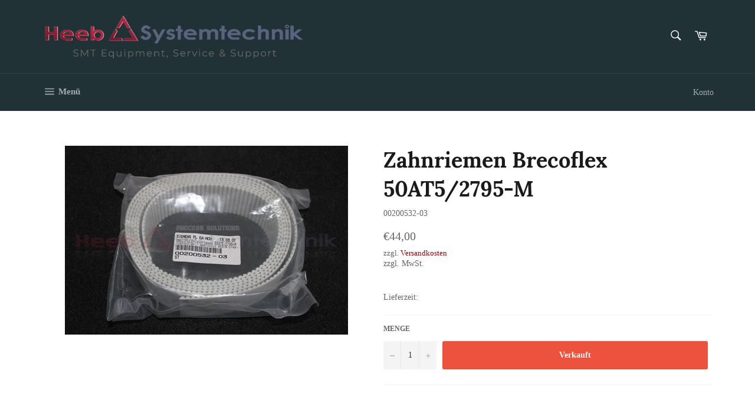

--- FILE ---
content_type: text/html; charset=utf-8
request_url: https://shop.heeb-systemtechnik.de/products/00200532-03
body_size: 19365
content:
<!doctype html>
<html class="no-js" lang="de">
<head>
 
  <meta charset="utf-8">
  <meta http-equiv="X-UA-Compatible" content="IE=edge,chrome=1">
  <meta name="viewport" content="width=device-width,initial-scale=1">
  <meta name="theme-color" content="#213236">

  
    <link rel="shortcut icon" href="//shop.heeb-systemtechnik.de/cdn/shop/files/favicon_32x32.jpg?v=1632919051" type="image/png">
  

  <link rel="canonical" href="https://shop.heeb-systemtechnik.de/products/00200532-03">
  <title>
  Zahnriemen Brecoflex 50AT5/2795-M &ndash; SMT Webstore
  </title>

  

  <!-- /snippets/social-meta-tags.liquid -->




<meta property="og:site_name" content="SMT Webstore">
<meta property="og:url" content="https://shop.heeb-systemtechnik.de/products/00200532-03">
<meta property="og:title" content="Zahnriemen Brecoflex 50AT5/2795-M">
<meta property="og:type" content="product">
<meta property="og:description" content="Verbrauchsmaterialien, Ersatzteile und Maschinen für die Elektronikfertigung. Gebrauchtmaschinenhandel für SMT. Service und Support für DEK Schablonendrucker.">

  <meta property="og:price:amount" content="44,00">
  <meta property="og:price:currency" content="EUR">

<meta property="og:image" content="http://shop.heeb-systemtechnik.de/cdn/shop/products/0020053203_Zahnriemen_Brecoflex_50AT5-2795-M_1200x1200.jpg?v=1635153818">
<meta property="og:image:secure_url" content="https://shop.heeb-systemtechnik.de/cdn/shop/products/0020053203_Zahnriemen_Brecoflex_50AT5-2795-M_1200x1200.jpg?v=1635153818">


<meta name="twitter:card" content="summary_large_image">
<meta name="twitter:title" content="Zahnriemen Brecoflex 50AT5/2795-M">
<meta name="twitter:description" content="Verbrauchsmaterialien, Ersatzteile und Maschinen für die Elektronikfertigung. Gebrauchtmaschinenhandel für SMT. Service und Support für DEK Schablonendrucker.">

  <style data-shopify>
  :root {
    --color-body-text: #666;
    --color-body: #ffffff;
  }
</style>


  <script>
    document.documentElement.className = document.documentElement.className.replace('no-js', 'js');
  </script>

  <link href="//shop.heeb-systemtechnik.de/cdn/shop/t/2/assets/theme.scss.css?v=47049030508878660001709729888" rel="stylesheet" type="text/css" media="all" />

  <script>
    window.theme = window.theme || {};

    theme.strings = {
      stockAvailable: "1 übrig",
      addToCart: "In den Warenkorb legen",
      soldOut: "Verkauft",
      unavailable: "Nicht verfügbar",
      noStockAvailable: "Der Artikel konnte nicht in Ihren Warenkorb gelegt werden, da nicht genug Einheiten auf Lager sind.",
      willNotShipUntil: "Wird nach dem [date] versendet",
      willBeInStockAfter: "Wird nach dem [date] auf Lager sein",
      totalCartDiscount: "Du sparst [savings]",
      addressError: "Kann die Adresse nicht finden",
      addressNoResults: "Keine Ergebnisse für diese Adresse",
      addressQueryLimit: "Du hast die Nutzungsgrenze der Google-API überschritten. Du solltest über ein Upgrade auf einen \u003ca href=\"https:\/\/developers.google.com\/maps\/premium\/usage-limits\"\u003ePremium-Plan\u003c\/a\u003e nachdenken.",
      authError: "Es gab ein Problem bei der Authentifizierung deines Google Maps API-Schlüssels.",
      slideNumber: "Folie [slide_number], aktuell"
    };</script>

  <script src="//shop.heeb-systemtechnik.de/cdn/shop/t/2/assets/lazysizes.min.js?v=56045284683979784691631707460" async="async"></script>

  

  <script src="//shop.heeb-systemtechnik.de/cdn/shop/t/2/assets/vendor.js?v=59352919779726365461631707462" defer="defer"></script>

  
    <script>
      window.theme = window.theme || {};
      theme.moneyFormat = "€{{amount_with_comma_separator}}";
    </script>
  

  <script src="//shop.heeb-systemtechnik.de/cdn/shop/t/2/assets/theme.js?v=171366231195154451781631707461" defer="defer"></script>

  <script>window.performance && window.performance.mark && window.performance.mark('shopify.content_for_header.start');</script><meta id="shopify-digital-wallet" name="shopify-digital-wallet" content="/59656536225/digital_wallets/dialog">
<link rel="alternate" hreflang="x-default" href="https://shop.heeb-systemtechnik.de/products/00200532-03">
<link rel="alternate" hreflang="de" href="https://shop.heeb-systemtechnik.de/products/00200532-03">
<link rel="alternate" hreflang="en" href="https://shop.heeb-systemtechnik.de/en/products/00200532-03">
<link rel="alternate" type="application/json+oembed" href="https://shop.heeb-systemtechnik.de/products/00200532-03.oembed">
<script async="async" src="/checkouts/internal/preloads.js?locale=de-DE"></script>
<script id="shopify-features" type="application/json">{"accessToken":"a1a20576b32169b208ef1f0e3863ff50","betas":["rich-media-storefront-analytics"],"domain":"shop.heeb-systemtechnik.de","predictiveSearch":true,"shopId":59656536225,"locale":"de"}</script>
<script>var Shopify = Shopify || {};
Shopify.shop = "smt-webstore.myshopify.com";
Shopify.locale = "de";
Shopify.currency = {"active":"EUR","rate":"1.0"};
Shopify.country = "DE";
Shopify.theme = {"name":"Venture","id":126993858721,"schema_name":"Venture","schema_version":"12.6.0","theme_store_id":775,"role":"main"};
Shopify.theme.handle = "null";
Shopify.theme.style = {"id":null,"handle":null};
Shopify.cdnHost = "shop.heeb-systemtechnik.de/cdn";
Shopify.routes = Shopify.routes || {};
Shopify.routes.root = "/";</script>
<script type="module">!function(o){(o.Shopify=o.Shopify||{}).modules=!0}(window);</script>
<script>!function(o){function n(){var o=[];function n(){o.push(Array.prototype.slice.apply(arguments))}return n.q=o,n}var t=o.Shopify=o.Shopify||{};t.loadFeatures=n(),t.autoloadFeatures=n()}(window);</script>
<script id="shop-js-analytics" type="application/json">{"pageType":"product"}</script>
<script defer="defer" async type="module" src="//shop.heeb-systemtechnik.de/cdn/shopifycloud/shop-js/modules/v2/client.init-shop-cart-sync_e98Ab_XN.de.esm.js"></script>
<script defer="defer" async type="module" src="//shop.heeb-systemtechnik.de/cdn/shopifycloud/shop-js/modules/v2/chunk.common_Pcw9EP95.esm.js"></script>
<script defer="defer" async type="module" src="//shop.heeb-systemtechnik.de/cdn/shopifycloud/shop-js/modules/v2/chunk.modal_CzmY4ZhL.esm.js"></script>
<script type="module">
  await import("//shop.heeb-systemtechnik.de/cdn/shopifycloud/shop-js/modules/v2/client.init-shop-cart-sync_e98Ab_XN.de.esm.js");
await import("//shop.heeb-systemtechnik.de/cdn/shopifycloud/shop-js/modules/v2/chunk.common_Pcw9EP95.esm.js");
await import("//shop.heeb-systemtechnik.de/cdn/shopifycloud/shop-js/modules/v2/chunk.modal_CzmY4ZhL.esm.js");

  window.Shopify.SignInWithShop?.initShopCartSync?.({"fedCMEnabled":true,"windoidEnabled":true});

</script>
<script id="__st">var __st={"a":59656536225,"offset":3600,"reqid":"94976387-c77a-4208-8947-46f640b08e8b-1769301501","pageurl":"shop.heeb-systemtechnik.de\/products\/00200532-03","u":"a7187696adb1","p":"product","rtyp":"product","rid":7093927116961};</script>
<script>window.ShopifyPaypalV4VisibilityTracking = true;</script>
<script id="captcha-bootstrap">!function(){'use strict';const t='contact',e='account',n='new_comment',o=[[t,t],['blogs',n],['comments',n],[t,'customer']],c=[[e,'customer_login'],[e,'guest_login'],[e,'recover_customer_password'],[e,'create_customer']],r=t=>t.map((([t,e])=>`form[action*='/${t}']:not([data-nocaptcha='true']) input[name='form_type'][value='${e}']`)).join(','),a=t=>()=>t?[...document.querySelectorAll(t)].map((t=>t.form)):[];function s(){const t=[...o],e=r(t);return a(e)}const i='password',u='form_key',d=['recaptcha-v3-token','g-recaptcha-response','h-captcha-response',i],f=()=>{try{return window.sessionStorage}catch{return}},m='__shopify_v',_=t=>t.elements[u];function p(t,e,n=!1){try{const o=window.sessionStorage,c=JSON.parse(o.getItem(e)),{data:r}=function(t){const{data:e,action:n}=t;return t[m]||n?{data:e,action:n}:{data:t,action:n}}(c);for(const[e,n]of Object.entries(r))t.elements[e]&&(t.elements[e].value=n);n&&o.removeItem(e)}catch(o){console.error('form repopulation failed',{error:o})}}const l='form_type',E='cptcha';function T(t){t.dataset[E]=!0}const w=window,h=w.document,L='Shopify',v='ce_forms',y='captcha';let A=!1;((t,e)=>{const n=(g='f06e6c50-85a8-45c8-87d0-21a2b65856fe',I='https://cdn.shopify.com/shopifycloud/storefront-forms-hcaptcha/ce_storefront_forms_captcha_hcaptcha.v1.5.2.iife.js',D={infoText:'Durch hCaptcha geschützt',privacyText:'Datenschutz',termsText:'Allgemeine Geschäftsbedingungen'},(t,e,n)=>{const o=w[L][v],c=o.bindForm;if(c)return c(t,g,e,D).then(n);var r;o.q.push([[t,g,e,D],n]),r=I,A||(h.body.append(Object.assign(h.createElement('script'),{id:'captcha-provider',async:!0,src:r})),A=!0)});var g,I,D;w[L]=w[L]||{},w[L][v]=w[L][v]||{},w[L][v].q=[],w[L][y]=w[L][y]||{},w[L][y].protect=function(t,e){n(t,void 0,e),T(t)},Object.freeze(w[L][y]),function(t,e,n,w,h,L){const[v,y,A,g]=function(t,e,n){const i=e?o:[],u=t?c:[],d=[...i,...u],f=r(d),m=r(i),_=r(d.filter((([t,e])=>n.includes(e))));return[a(f),a(m),a(_),s()]}(w,h,L),I=t=>{const e=t.target;return e instanceof HTMLFormElement?e:e&&e.form},D=t=>v().includes(t);t.addEventListener('submit',(t=>{const e=I(t);if(!e)return;const n=D(e)&&!e.dataset.hcaptchaBound&&!e.dataset.recaptchaBound,o=_(e),c=g().includes(e)&&(!o||!o.value);(n||c)&&t.preventDefault(),c&&!n&&(function(t){try{if(!f())return;!function(t){const e=f();if(!e)return;const n=_(t);if(!n)return;const o=n.value;o&&e.removeItem(o)}(t);const e=Array.from(Array(32),(()=>Math.random().toString(36)[2])).join('');!function(t,e){_(t)||t.append(Object.assign(document.createElement('input'),{type:'hidden',name:u})),t.elements[u].value=e}(t,e),function(t,e){const n=f();if(!n)return;const o=[...t.querySelectorAll(`input[type='${i}']`)].map((({name:t})=>t)),c=[...d,...o],r={};for(const[a,s]of new FormData(t).entries())c.includes(a)||(r[a]=s);n.setItem(e,JSON.stringify({[m]:1,action:t.action,data:r}))}(t,e)}catch(e){console.error('failed to persist form',e)}}(e),e.submit())}));const S=(t,e)=>{t&&!t.dataset[E]&&(n(t,e.some((e=>e===t))),T(t))};for(const o of['focusin','change'])t.addEventListener(o,(t=>{const e=I(t);D(e)&&S(e,y())}));const B=e.get('form_key'),M=e.get(l),P=B&&M;t.addEventListener('DOMContentLoaded',(()=>{const t=y();if(P)for(const e of t)e.elements[l].value===M&&p(e,B);[...new Set([...A(),...v().filter((t=>'true'===t.dataset.shopifyCaptcha))])].forEach((e=>S(e,t)))}))}(h,new URLSearchParams(w.location.search),n,t,e,['guest_login'])})(!0,!0)}();</script>
<script integrity="sha256-4kQ18oKyAcykRKYeNunJcIwy7WH5gtpwJnB7kiuLZ1E=" data-source-attribution="shopify.loadfeatures" defer="defer" src="//shop.heeb-systemtechnik.de/cdn/shopifycloud/storefront/assets/storefront/load_feature-a0a9edcb.js" crossorigin="anonymous"></script>
<script data-source-attribution="shopify.dynamic_checkout.dynamic.init">var Shopify=Shopify||{};Shopify.PaymentButton=Shopify.PaymentButton||{isStorefrontPortableWallets:!0,init:function(){window.Shopify.PaymentButton.init=function(){};var t=document.createElement("script");t.src="https://shop.heeb-systemtechnik.de/cdn/shopifycloud/portable-wallets/latest/portable-wallets.de.js",t.type="module",document.head.appendChild(t)}};
</script>
<script data-source-attribution="shopify.dynamic_checkout.buyer_consent">
  function portableWalletsHideBuyerConsent(e){var t=document.getElementById("shopify-buyer-consent"),n=document.getElementById("shopify-subscription-policy-button");t&&n&&(t.classList.add("hidden"),t.setAttribute("aria-hidden","true"),n.removeEventListener("click",e))}function portableWalletsShowBuyerConsent(e){var t=document.getElementById("shopify-buyer-consent"),n=document.getElementById("shopify-subscription-policy-button");t&&n&&(t.classList.remove("hidden"),t.removeAttribute("aria-hidden"),n.addEventListener("click",e))}window.Shopify?.PaymentButton&&(window.Shopify.PaymentButton.hideBuyerConsent=portableWalletsHideBuyerConsent,window.Shopify.PaymentButton.showBuyerConsent=portableWalletsShowBuyerConsent);
</script>
<script data-source-attribution="shopify.dynamic_checkout.cart.bootstrap">document.addEventListener("DOMContentLoaded",(function(){function t(){return document.querySelector("shopify-accelerated-checkout-cart, shopify-accelerated-checkout")}if(t())Shopify.PaymentButton.init();else{new MutationObserver((function(e,n){t()&&(Shopify.PaymentButton.init(),n.disconnect())})).observe(document.body,{childList:!0,subtree:!0})}}));
</script>

<script>window.performance && window.performance.mark && window.performance.mark('shopify.content_for_header.end');</script>
<link href="https://monorail-edge.shopifysvc.com" rel="dns-prefetch">
<script>(function(){if ("sendBeacon" in navigator && "performance" in window) {try {var session_token_from_headers = performance.getEntriesByType('navigation')[0].serverTiming.find(x => x.name == '_s').description;} catch {var session_token_from_headers = undefined;}var session_cookie_matches = document.cookie.match(/_shopify_s=([^;]*)/);var session_token_from_cookie = session_cookie_matches && session_cookie_matches.length === 2 ? session_cookie_matches[1] : "";var session_token = session_token_from_headers || session_token_from_cookie || "";function handle_abandonment_event(e) {var entries = performance.getEntries().filter(function(entry) {return /monorail-edge.shopifysvc.com/.test(entry.name);});if (!window.abandonment_tracked && entries.length === 0) {window.abandonment_tracked = true;var currentMs = Date.now();var navigation_start = performance.timing.navigationStart;var payload = {shop_id: 59656536225,url: window.location.href,navigation_start,duration: currentMs - navigation_start,session_token,page_type: "product"};window.navigator.sendBeacon("https://monorail-edge.shopifysvc.com/v1/produce", JSON.stringify({schema_id: "online_store_buyer_site_abandonment/1.1",payload: payload,metadata: {event_created_at_ms: currentMs,event_sent_at_ms: currentMs}}));}}window.addEventListener('pagehide', handle_abandonment_event);}}());</script>
<script id="web-pixels-manager-setup">(function e(e,d,r,n,o){if(void 0===o&&(o={}),!Boolean(null===(a=null===(i=window.Shopify)||void 0===i?void 0:i.analytics)||void 0===a?void 0:a.replayQueue)){var i,a;window.Shopify=window.Shopify||{};var t=window.Shopify;t.analytics=t.analytics||{};var s=t.analytics;s.replayQueue=[],s.publish=function(e,d,r){return s.replayQueue.push([e,d,r]),!0};try{self.performance.mark("wpm:start")}catch(e){}var l=function(){var e={modern:/Edge?\/(1{2}[4-9]|1[2-9]\d|[2-9]\d{2}|\d{4,})\.\d+(\.\d+|)|Firefox\/(1{2}[4-9]|1[2-9]\d|[2-9]\d{2}|\d{4,})\.\d+(\.\d+|)|Chrom(ium|e)\/(9{2}|\d{3,})\.\d+(\.\d+|)|(Maci|X1{2}).+ Version\/(15\.\d+|(1[6-9]|[2-9]\d|\d{3,})\.\d+)([,.]\d+|)( \(\w+\)|)( Mobile\/\w+|) Safari\/|Chrome.+OPR\/(9{2}|\d{3,})\.\d+\.\d+|(CPU[ +]OS|iPhone[ +]OS|CPU[ +]iPhone|CPU IPhone OS|CPU iPad OS)[ +]+(15[._]\d+|(1[6-9]|[2-9]\d|\d{3,})[._]\d+)([._]\d+|)|Android:?[ /-](13[3-9]|1[4-9]\d|[2-9]\d{2}|\d{4,})(\.\d+|)(\.\d+|)|Android.+Firefox\/(13[5-9]|1[4-9]\d|[2-9]\d{2}|\d{4,})\.\d+(\.\d+|)|Android.+Chrom(ium|e)\/(13[3-9]|1[4-9]\d|[2-9]\d{2}|\d{4,})\.\d+(\.\d+|)|SamsungBrowser\/([2-9]\d|\d{3,})\.\d+/,legacy:/Edge?\/(1[6-9]|[2-9]\d|\d{3,})\.\d+(\.\d+|)|Firefox\/(5[4-9]|[6-9]\d|\d{3,})\.\d+(\.\d+|)|Chrom(ium|e)\/(5[1-9]|[6-9]\d|\d{3,})\.\d+(\.\d+|)([\d.]+$|.*Safari\/(?![\d.]+ Edge\/[\d.]+$))|(Maci|X1{2}).+ Version\/(10\.\d+|(1[1-9]|[2-9]\d|\d{3,})\.\d+)([,.]\d+|)( \(\w+\)|)( Mobile\/\w+|) Safari\/|Chrome.+OPR\/(3[89]|[4-9]\d|\d{3,})\.\d+\.\d+|(CPU[ +]OS|iPhone[ +]OS|CPU[ +]iPhone|CPU IPhone OS|CPU iPad OS)[ +]+(10[._]\d+|(1[1-9]|[2-9]\d|\d{3,})[._]\d+)([._]\d+|)|Android:?[ /-](13[3-9]|1[4-9]\d|[2-9]\d{2}|\d{4,})(\.\d+|)(\.\d+|)|Mobile Safari.+OPR\/([89]\d|\d{3,})\.\d+\.\d+|Android.+Firefox\/(13[5-9]|1[4-9]\d|[2-9]\d{2}|\d{4,})\.\d+(\.\d+|)|Android.+Chrom(ium|e)\/(13[3-9]|1[4-9]\d|[2-9]\d{2}|\d{4,})\.\d+(\.\d+|)|Android.+(UC? ?Browser|UCWEB|U3)[ /]?(15\.([5-9]|\d{2,})|(1[6-9]|[2-9]\d|\d{3,})\.\d+)\.\d+|SamsungBrowser\/(5\.\d+|([6-9]|\d{2,})\.\d+)|Android.+MQ{2}Browser\/(14(\.(9|\d{2,})|)|(1[5-9]|[2-9]\d|\d{3,})(\.\d+|))(\.\d+|)|K[Aa][Ii]OS\/(3\.\d+|([4-9]|\d{2,})\.\d+)(\.\d+|)/},d=e.modern,r=e.legacy,n=navigator.userAgent;return n.match(d)?"modern":n.match(r)?"legacy":"unknown"}(),u="modern"===l?"modern":"legacy",c=(null!=n?n:{modern:"",legacy:""})[u],f=function(e){return[e.baseUrl,"/wpm","/b",e.hashVersion,"modern"===e.buildTarget?"m":"l",".js"].join("")}({baseUrl:d,hashVersion:r,buildTarget:u}),m=function(e){var d=e.version,r=e.bundleTarget,n=e.surface,o=e.pageUrl,i=e.monorailEndpoint;return{emit:function(e){var a=e.status,t=e.errorMsg,s=(new Date).getTime(),l=JSON.stringify({metadata:{event_sent_at_ms:s},events:[{schema_id:"web_pixels_manager_load/3.1",payload:{version:d,bundle_target:r,page_url:o,status:a,surface:n,error_msg:t},metadata:{event_created_at_ms:s}}]});if(!i)return console&&console.warn&&console.warn("[Web Pixels Manager] No Monorail endpoint provided, skipping logging."),!1;try{return self.navigator.sendBeacon.bind(self.navigator)(i,l)}catch(e){}var u=new XMLHttpRequest;try{return u.open("POST",i,!0),u.setRequestHeader("Content-Type","text/plain"),u.send(l),!0}catch(e){return console&&console.warn&&console.warn("[Web Pixels Manager] Got an unhandled error while logging to Monorail."),!1}}}}({version:r,bundleTarget:l,surface:e.surface,pageUrl:self.location.href,monorailEndpoint:e.monorailEndpoint});try{o.browserTarget=l,function(e){var d=e.src,r=e.async,n=void 0===r||r,o=e.onload,i=e.onerror,a=e.sri,t=e.scriptDataAttributes,s=void 0===t?{}:t,l=document.createElement("script"),u=document.querySelector("head"),c=document.querySelector("body");if(l.async=n,l.src=d,a&&(l.integrity=a,l.crossOrigin="anonymous"),s)for(var f in s)if(Object.prototype.hasOwnProperty.call(s,f))try{l.dataset[f]=s[f]}catch(e){}if(o&&l.addEventListener("load",o),i&&l.addEventListener("error",i),u)u.appendChild(l);else{if(!c)throw new Error("Did not find a head or body element to append the script");c.appendChild(l)}}({src:f,async:!0,onload:function(){if(!function(){var e,d;return Boolean(null===(d=null===(e=window.Shopify)||void 0===e?void 0:e.analytics)||void 0===d?void 0:d.initialized)}()){var d=window.webPixelsManager.init(e)||void 0;if(d){var r=window.Shopify.analytics;r.replayQueue.forEach((function(e){var r=e[0],n=e[1],o=e[2];d.publishCustomEvent(r,n,o)})),r.replayQueue=[],r.publish=d.publishCustomEvent,r.visitor=d.visitor,r.initialized=!0}}},onerror:function(){return m.emit({status:"failed",errorMsg:"".concat(f," has failed to load")})},sri:function(e){var d=/^sha384-[A-Za-z0-9+/=]+$/;return"string"==typeof e&&d.test(e)}(c)?c:"",scriptDataAttributes:o}),m.emit({status:"loading"})}catch(e){m.emit({status:"failed",errorMsg:(null==e?void 0:e.message)||"Unknown error"})}}})({shopId: 59656536225,storefrontBaseUrl: "https://shop.heeb-systemtechnik.de",extensionsBaseUrl: "https://extensions.shopifycdn.com/cdn/shopifycloud/web-pixels-manager",monorailEndpoint: "https://monorail-edge.shopifysvc.com/unstable/produce_batch",surface: "storefront-renderer",enabledBetaFlags: ["2dca8a86"],webPixelsConfigList: [{"id":"1068073225","configuration":"{\"config\":\"{\\\"pixel_id\\\":\\\"G-F698R4N4CB\\\",\\\"gtag_events\\\":[{\\\"type\\\":\\\"purchase\\\",\\\"action_label\\\":\\\"G-F698R4N4CB\\\"},{\\\"type\\\":\\\"page_view\\\",\\\"action_label\\\":\\\"G-F698R4N4CB\\\"},{\\\"type\\\":\\\"view_item\\\",\\\"action_label\\\":\\\"G-F698R4N4CB\\\"},{\\\"type\\\":\\\"search\\\",\\\"action_label\\\":\\\"G-F698R4N4CB\\\"},{\\\"type\\\":\\\"add_to_cart\\\",\\\"action_label\\\":\\\"G-F698R4N4CB\\\"},{\\\"type\\\":\\\"begin_checkout\\\",\\\"action_label\\\":\\\"G-F698R4N4CB\\\"},{\\\"type\\\":\\\"add_payment_info\\\",\\\"action_label\\\":\\\"G-F698R4N4CB\\\"}],\\\"enable_monitoring_mode\\\":false}\"}","eventPayloadVersion":"v1","runtimeContext":"OPEN","scriptVersion":"b2a88bafab3e21179ed38636efcd8a93","type":"APP","apiClientId":1780363,"privacyPurposes":[],"dataSharingAdjustments":{"protectedCustomerApprovalScopes":["read_customer_address","read_customer_email","read_customer_name","read_customer_personal_data","read_customer_phone"]}},{"id":"shopify-app-pixel","configuration":"{}","eventPayloadVersion":"v1","runtimeContext":"STRICT","scriptVersion":"0450","apiClientId":"shopify-pixel","type":"APP","privacyPurposes":["ANALYTICS","MARKETING"]},{"id":"shopify-custom-pixel","eventPayloadVersion":"v1","runtimeContext":"LAX","scriptVersion":"0450","apiClientId":"shopify-pixel","type":"CUSTOM","privacyPurposes":["ANALYTICS","MARKETING"]}],isMerchantRequest: false,initData: {"shop":{"name":"SMT Webstore","paymentSettings":{"currencyCode":"EUR"},"myshopifyDomain":"smt-webstore.myshopify.com","countryCode":"DE","storefrontUrl":"https:\/\/shop.heeb-systemtechnik.de"},"customer":null,"cart":null,"checkout":null,"productVariants":[{"price":{"amount":44.0,"currencyCode":"EUR"},"product":{"title":"Zahnriemen Brecoflex 50AT5\/2795-M","vendor":"SMT Webstore","id":"7093927116961","untranslatedTitle":"Zahnriemen Brecoflex 50AT5\/2795-M","url":"\/products\/00200532-03","type":""},"id":"41133250740385","image":{"src":"\/\/shop.heeb-systemtechnik.de\/cdn\/shop\/products\/0020053203_Zahnriemen_Brecoflex_50AT5-2795-M.jpg?v=1635153818"},"sku":"00200532-03","title":"Default Title","untranslatedTitle":"Default Title"}],"purchasingCompany":null},},"https://shop.heeb-systemtechnik.de/cdn","fcfee988w5aeb613cpc8e4bc33m6693e112",{"modern":"","legacy":""},{"shopId":"59656536225","storefrontBaseUrl":"https:\/\/shop.heeb-systemtechnik.de","extensionBaseUrl":"https:\/\/extensions.shopifycdn.com\/cdn\/shopifycloud\/web-pixels-manager","surface":"storefront-renderer","enabledBetaFlags":"[\"2dca8a86\"]","isMerchantRequest":"false","hashVersion":"fcfee988w5aeb613cpc8e4bc33m6693e112","publish":"custom","events":"[[\"page_viewed\",{}],[\"product_viewed\",{\"productVariant\":{\"price\":{\"amount\":44.0,\"currencyCode\":\"EUR\"},\"product\":{\"title\":\"Zahnriemen Brecoflex 50AT5\/2795-M\",\"vendor\":\"SMT Webstore\",\"id\":\"7093927116961\",\"untranslatedTitle\":\"Zahnriemen Brecoflex 50AT5\/2795-M\",\"url\":\"\/products\/00200532-03\",\"type\":\"\"},\"id\":\"41133250740385\",\"image\":{\"src\":\"\/\/shop.heeb-systemtechnik.de\/cdn\/shop\/products\/0020053203_Zahnriemen_Brecoflex_50AT5-2795-M.jpg?v=1635153818\"},\"sku\":\"00200532-03\",\"title\":\"Default Title\",\"untranslatedTitle\":\"Default Title\"}}]]"});</script><script>
  window.ShopifyAnalytics = window.ShopifyAnalytics || {};
  window.ShopifyAnalytics.meta = window.ShopifyAnalytics.meta || {};
  window.ShopifyAnalytics.meta.currency = 'EUR';
  var meta = {"product":{"id":7093927116961,"gid":"gid:\/\/shopify\/Product\/7093927116961","vendor":"SMT Webstore","type":"","handle":"00200532-03","variants":[{"id":41133250740385,"price":4400,"name":"Zahnriemen Brecoflex 50AT5\/2795-M","public_title":null,"sku":"00200532-03"}],"remote":false},"page":{"pageType":"product","resourceType":"product","resourceId":7093927116961,"requestId":"94976387-c77a-4208-8947-46f640b08e8b-1769301501"}};
  for (var attr in meta) {
    window.ShopifyAnalytics.meta[attr] = meta[attr];
  }
</script>
<script class="analytics">
  (function () {
    var customDocumentWrite = function(content) {
      var jquery = null;

      if (window.jQuery) {
        jquery = window.jQuery;
      } else if (window.Checkout && window.Checkout.$) {
        jquery = window.Checkout.$;
      }

      if (jquery) {
        jquery('body').append(content);
      }
    };

    var hasLoggedConversion = function(token) {
      if (token) {
        return document.cookie.indexOf('loggedConversion=' + token) !== -1;
      }
      return false;
    }

    var setCookieIfConversion = function(token) {
      if (token) {
        var twoMonthsFromNow = new Date(Date.now());
        twoMonthsFromNow.setMonth(twoMonthsFromNow.getMonth() + 2);

        document.cookie = 'loggedConversion=' + token + '; expires=' + twoMonthsFromNow;
      }
    }

    var trekkie = window.ShopifyAnalytics.lib = window.trekkie = window.trekkie || [];
    if (trekkie.integrations) {
      return;
    }
    trekkie.methods = [
      'identify',
      'page',
      'ready',
      'track',
      'trackForm',
      'trackLink'
    ];
    trekkie.factory = function(method) {
      return function() {
        var args = Array.prototype.slice.call(arguments);
        args.unshift(method);
        trekkie.push(args);
        return trekkie;
      };
    };
    for (var i = 0; i < trekkie.methods.length; i++) {
      var key = trekkie.methods[i];
      trekkie[key] = trekkie.factory(key);
    }
    trekkie.load = function(config) {
      trekkie.config = config || {};
      trekkie.config.initialDocumentCookie = document.cookie;
      var first = document.getElementsByTagName('script')[0];
      var script = document.createElement('script');
      script.type = 'text/javascript';
      script.onerror = function(e) {
        var scriptFallback = document.createElement('script');
        scriptFallback.type = 'text/javascript';
        scriptFallback.onerror = function(error) {
                var Monorail = {
      produce: function produce(monorailDomain, schemaId, payload) {
        var currentMs = new Date().getTime();
        var event = {
          schema_id: schemaId,
          payload: payload,
          metadata: {
            event_created_at_ms: currentMs,
            event_sent_at_ms: currentMs
          }
        };
        return Monorail.sendRequest("https://" + monorailDomain + "/v1/produce", JSON.stringify(event));
      },
      sendRequest: function sendRequest(endpointUrl, payload) {
        // Try the sendBeacon API
        if (window && window.navigator && typeof window.navigator.sendBeacon === 'function' && typeof window.Blob === 'function' && !Monorail.isIos12()) {
          var blobData = new window.Blob([payload], {
            type: 'text/plain'
          });

          if (window.navigator.sendBeacon(endpointUrl, blobData)) {
            return true;
          } // sendBeacon was not successful

        } // XHR beacon

        var xhr = new XMLHttpRequest();

        try {
          xhr.open('POST', endpointUrl);
          xhr.setRequestHeader('Content-Type', 'text/plain');
          xhr.send(payload);
        } catch (e) {
          console.log(e);
        }

        return false;
      },
      isIos12: function isIos12() {
        return window.navigator.userAgent.lastIndexOf('iPhone; CPU iPhone OS 12_') !== -1 || window.navigator.userAgent.lastIndexOf('iPad; CPU OS 12_') !== -1;
      }
    };
    Monorail.produce('monorail-edge.shopifysvc.com',
      'trekkie_storefront_load_errors/1.1',
      {shop_id: 59656536225,
      theme_id: 126993858721,
      app_name: "storefront",
      context_url: window.location.href,
      source_url: "//shop.heeb-systemtechnik.de/cdn/s/trekkie.storefront.8d95595f799fbf7e1d32231b9a28fd43b70c67d3.min.js"});

        };
        scriptFallback.async = true;
        scriptFallback.src = '//shop.heeb-systemtechnik.de/cdn/s/trekkie.storefront.8d95595f799fbf7e1d32231b9a28fd43b70c67d3.min.js';
        first.parentNode.insertBefore(scriptFallback, first);
      };
      script.async = true;
      script.src = '//shop.heeb-systemtechnik.de/cdn/s/trekkie.storefront.8d95595f799fbf7e1d32231b9a28fd43b70c67d3.min.js';
      first.parentNode.insertBefore(script, first);
    };
    trekkie.load(
      {"Trekkie":{"appName":"storefront","development":false,"defaultAttributes":{"shopId":59656536225,"isMerchantRequest":null,"themeId":126993858721,"themeCityHash":"11433022157884222366","contentLanguage":"de","currency":"EUR","eventMetadataId":"18980d41-6a99-4f53-a360-e706218d8a25"},"isServerSideCookieWritingEnabled":true,"monorailRegion":"shop_domain","enabledBetaFlags":["65f19447"]},"Session Attribution":{},"S2S":{"facebookCapiEnabled":false,"source":"trekkie-storefront-renderer","apiClientId":580111}}
    );

    var loaded = false;
    trekkie.ready(function() {
      if (loaded) return;
      loaded = true;

      window.ShopifyAnalytics.lib = window.trekkie;

      var originalDocumentWrite = document.write;
      document.write = customDocumentWrite;
      try { window.ShopifyAnalytics.merchantGoogleAnalytics.call(this); } catch(error) {};
      document.write = originalDocumentWrite;

      window.ShopifyAnalytics.lib.page(null,{"pageType":"product","resourceType":"product","resourceId":7093927116961,"requestId":"94976387-c77a-4208-8947-46f640b08e8b-1769301501","shopifyEmitted":true});

      var match = window.location.pathname.match(/checkouts\/(.+)\/(thank_you|post_purchase)/)
      var token = match? match[1]: undefined;
      if (!hasLoggedConversion(token)) {
        setCookieIfConversion(token);
        window.ShopifyAnalytics.lib.track("Viewed Product",{"currency":"EUR","variantId":41133250740385,"productId":7093927116961,"productGid":"gid:\/\/shopify\/Product\/7093927116961","name":"Zahnriemen Brecoflex 50AT5\/2795-M","price":"44.00","sku":"00200532-03","brand":"SMT Webstore","variant":null,"category":"","nonInteraction":true,"remote":false},undefined,undefined,{"shopifyEmitted":true});
      window.ShopifyAnalytics.lib.track("monorail:\/\/trekkie_storefront_viewed_product\/1.1",{"currency":"EUR","variantId":41133250740385,"productId":7093927116961,"productGid":"gid:\/\/shopify\/Product\/7093927116961","name":"Zahnriemen Brecoflex 50AT5\/2795-M","price":"44.00","sku":"00200532-03","brand":"SMT Webstore","variant":null,"category":"","nonInteraction":true,"remote":false,"referer":"https:\/\/shop.heeb-systemtechnik.de\/products\/00200532-03"});
      }
    });


        var eventsListenerScript = document.createElement('script');
        eventsListenerScript.async = true;
        eventsListenerScript.src = "//shop.heeb-systemtechnik.de/cdn/shopifycloud/storefront/assets/shop_events_listener-3da45d37.js";
        document.getElementsByTagName('head')[0].appendChild(eventsListenerScript);

})();</script>
<script
  defer
  src="https://shop.heeb-systemtechnik.de/cdn/shopifycloud/perf-kit/shopify-perf-kit-3.0.4.min.js"
  data-application="storefront-renderer"
  data-shop-id="59656536225"
  data-render-region="gcp-us-east1"
  data-page-type="product"
  data-theme-instance-id="126993858721"
  data-theme-name="Venture"
  data-theme-version="12.6.0"
  data-monorail-region="shop_domain"
  data-resource-timing-sampling-rate="10"
  data-shs="true"
  data-shs-beacon="true"
  data-shs-export-with-fetch="true"
  data-shs-logs-sample-rate="1"
  data-shs-beacon-endpoint="https://shop.heeb-systemtechnik.de/api/collect"
></script>
</head>

<body class="template-product" >

  <a class="in-page-link visually-hidden skip-link" href="#MainContent">
    Direkt zum Inhalt
  </a>

  <div id="shopify-section-header" class="shopify-section"><style>
.site-header__logo img {
  max-width: 450px;
}
</style>

<div id="NavDrawer" class="drawer drawer--left">
  <div class="drawer__inner">
    <form action="/search" method="get" class="drawer__search" role="search">
      <input type="search" name="q" placeholder="Suchen" aria-label="Suchen" class="drawer__search-input">

      <button type="submit" class="text-link drawer__search-submit">
        <svg aria-hidden="true" focusable="false" role="presentation" class="icon icon-search" viewBox="0 0 32 32"><path fill="#444" d="M21.839 18.771a10.012 10.012 0 0 0 1.57-5.39c0-5.548-4.493-10.048-10.034-10.048-5.548 0-10.041 4.499-10.041 10.048s4.493 10.048 10.034 10.048c2.012 0 3.886-.594 5.456-1.61l.455-.317 7.165 7.165 2.223-2.263-7.158-7.165.33-.468zM18.995 7.767c1.498 1.498 2.322 3.49 2.322 5.608s-.825 4.11-2.322 5.608c-1.498 1.498-3.49 2.322-5.608 2.322s-4.11-.825-5.608-2.322c-1.498-1.498-2.322-3.49-2.322-5.608s.825-4.11 2.322-5.608c1.498-1.498 3.49-2.322 5.608-2.322s4.11.825 5.608 2.322z"/></svg>
        <span class="icon__fallback-text">Suchen</span>
      </button>
    </form>
    <ul class="drawer__nav">
      
        

        
          <li class="drawer__nav-item">
            <a href="/"
              class="drawer__nav-link drawer__nav-link--top-level"
              
            >
              Home
            </a>
          </li>
        
      
        

        
          <li class="drawer__nav-item">
            <div class="drawer__nav-has-sublist">
              <a href="/pages/maschinen"
                class="drawer__nav-link drawer__nav-link--top-level drawer__nav-link--split"
                id="DrawerLabel-maschinen"
                
              >
                Maschinen
              </a>
              <button type="button" aria-controls="DrawerLinklist-maschinen" class="text-link drawer__nav-toggle-btn drawer__meganav-toggle" aria-label="Maschinen Menü" aria-expanded="false">
                <span class="drawer__nav-toggle--open">
                  <svg aria-hidden="true" focusable="false" role="presentation" class="icon icon-plus" viewBox="0 0 22 21"><path d="M12 11.5h9.5v-2H12V0h-2v9.5H.5v2H10V21h2v-9.5z" fill="#000" fill-rule="evenodd"/></svg>
                </span>
                <span class="drawer__nav-toggle--close">
                  <svg aria-hidden="true" focusable="false" role="presentation" class="icon icon--wide icon-minus" viewBox="0 0 22 3"><path fill="#000" d="M21.5.5v2H.5v-2z" fill-rule="evenodd"/></svg>
                </span>
              </button>
            </div>

            <div class="meganav meganav--drawer" id="DrawerLinklist-maschinen" aria-labelledby="DrawerLabel-maschinen" role="navigation">
              <ul class="meganav__nav">
                <div class="grid grid--no-gutters meganav__scroller meganav__scroller--has-list">
  <div class="grid__item meganav__list">
    
      <li class="drawer__nav-item">
        
          

          <div class="drawer__nav-has-sublist">
            <a href="/pages/schablonendrucker" 
              class="meganav__link drawer__nav-link drawer__nav-link--split" 
              id="DrawerLabel-schablonendrucker"
              
            >
              Schablonendrucker
            </a>
            <button type="button" aria-controls="DrawerLinklist-schablonendrucker" class="text-link drawer__nav-toggle-btn drawer__nav-toggle-btn--small drawer__meganav-toggle" aria-label="Maschinen Menü" aria-expanded="false">
              <span class="drawer__nav-toggle--open">
                <svg aria-hidden="true" focusable="false" role="presentation" class="icon icon-plus" viewBox="0 0 22 21"><path d="M12 11.5h9.5v-2H12V0h-2v9.5H.5v2H10V21h2v-9.5z" fill="#000" fill-rule="evenodd"/></svg>
              </span>
              <span class="drawer__nav-toggle--close">
                <svg aria-hidden="true" focusable="false" role="presentation" class="icon icon--wide icon-minus" viewBox="0 0 22 3"><path fill="#000" d="M21.5.5v2H.5v-2z" fill-rule="evenodd"/></svg>
              </span>
            </button>
          </div>

          <div class="meganav meganav--drawer" id="DrawerLinklist-schablonendrucker" aria-labelledby="DrawerLabel-schablonendrucker" role="navigation">
            <ul class="meganav__nav meganav__nav--third-level">
              
                <li>
                  <a href="/collections/dek" class="meganav__link">
                    DEK/ASM
                  </a>
                </li>
              
                <li>
                  <a href="/collections/ekra" class="meganav__link">
                    EKRA
                  </a>
                </li>
              
                <li>
                  <a href="/collections/ersa" class="meganav__link">
                    ERSA
                  </a>
                </li>
              
                <li>
                  <a href="/collections/mpm" class="meganav__link">
                    MPM
                  </a>
                </li>
              
                <li>
                  <a href="/collections/dima" class="meganav__link">
                    DIMA
                  </a>
                </li>
              
                <li>
                  <a href="/collections/metz" class="meganav__link">
                    Metz
                  </a>
                </li>
              
                <li>
                  <a href="/collections/zubehor-drucker" class="meganav__link">
                    Zubehör
                  </a>
                </li>
              
            </ul>
          </div>
        
      </li>
    
      <li class="drawer__nav-item">
        
          

          <div class="drawer__nav-has-sublist">
            <a href="/pages/bestuckungsautomaten" 
              class="meganav__link drawer__nav-link drawer__nav-link--split" 
              id="DrawerLabel-bestuckungsautomaten"
              
            >
              Bestückungsautomaten
            </a>
            <button type="button" aria-controls="DrawerLinklist-bestuckungsautomaten" class="text-link drawer__nav-toggle-btn drawer__nav-toggle-btn--small drawer__meganav-toggle" aria-label="Maschinen Menü" aria-expanded="false">
              <span class="drawer__nav-toggle--open">
                <svg aria-hidden="true" focusable="false" role="presentation" class="icon icon-plus" viewBox="0 0 22 21"><path d="M12 11.5h9.5v-2H12V0h-2v9.5H.5v2H10V21h2v-9.5z" fill="#000" fill-rule="evenodd"/></svg>
              </span>
              <span class="drawer__nav-toggle--close">
                <svg aria-hidden="true" focusable="false" role="presentation" class="icon icon--wide icon-minus" viewBox="0 0 22 3"><path fill="#000" d="M21.5.5v2H.5v-2z" fill-rule="evenodd"/></svg>
              </span>
            </button>
          </div>

          <div class="meganav meganav--drawer" id="DrawerLinklist-bestuckungsautomaten" aria-labelledby="DrawerLabel-bestuckungsautomaten" role="navigation">
            <ul class="meganav__nav meganav__nav--third-level">
              
                <li>
                  <a href="/collections/siplace" class="meganav__link">
                    Siplace
                  </a>
                </li>
              
                <li>
                  <a href="/collections/fritsch-bestucker" class="meganav__link">
                    Fritsch
                  </a>
                </li>
              
                <li>
                  <a href="/collections/heeb" class="meganav__link">
                    Heeb Inotec
                  </a>
                </li>
              
                <li>
                  <a href="/collections/universal" class="meganav__link">
                    Universal
                  </a>
                </li>
              
                <li>
                  <a href="/collections/mimot" class="meganav__link">
                    MIMOT
                  </a>
                </li>
              
                <li>
                  <a href="/collections/smallsmt" class="meganav__link">
                    SMALLSMT
                  </a>
                </li>
              
                <li>
                  <a href="/collections/assembleon" class="meganav__link">
                    Assembleon
                  </a>
                </li>
              
            </ul>
          </div>
        
      </li>
    
      <li class="drawer__nav-item">
        
          

          <div class="drawer__nav-has-sublist">
            <a href="/pages/board-handling-systeme" 
              class="meganav__link drawer__nav-link drawer__nav-link--split" 
              id="DrawerLabel-board-handling-systeme"
              
            >
              Board Handling Systeme
            </a>
            <button type="button" aria-controls="DrawerLinklist-board-handling-systeme" class="text-link drawer__nav-toggle-btn drawer__nav-toggle-btn--small drawer__meganav-toggle" aria-label="Maschinen Menü" aria-expanded="false">
              <span class="drawer__nav-toggle--open">
                <svg aria-hidden="true" focusable="false" role="presentation" class="icon icon-plus" viewBox="0 0 22 21"><path d="M12 11.5h9.5v-2H12V0h-2v9.5H.5v2H10V21h2v-9.5z" fill="#000" fill-rule="evenodd"/></svg>
              </span>
              <span class="drawer__nav-toggle--close">
                <svg aria-hidden="true" focusable="false" role="presentation" class="icon icon--wide icon-minus" viewBox="0 0 22 3"><path fill="#000" d="M21.5.5v2H.5v-2z" fill-rule="evenodd"/></svg>
              </span>
            </button>
          </div>

          <div class="meganav meganav--drawer" id="DrawerLinklist-board-handling-systeme" aria-labelledby="DrawerLabel-board-handling-systeme" role="navigation">
            <ul class="meganav__nav meganav__nav--third-level">
              
                <li>
                  <a href="/collections/asys" class="meganav__link">
                    ASYS
                  </a>
                </li>
              
                <li>
                  <a href="/collections/rommel" class="meganav__link">
                    Rommel
                  </a>
                </li>
              
                <li>
                  <a href="/collections/nutek" class="meganav__link">
                    Nutek
                  </a>
                </li>
              
                <li>
                  <a href="/collections/promass" class="meganav__link">
                    Promass
                  </a>
                </li>
              
                <li>
                  <a href="/collections/jot" class="meganav__link">
                    JOT
                  </a>
                </li>
              
                <li>
                  <a href="/collections/rg" class="meganav__link">
                    RG
                  </a>
                </li>
              
                <li>
                  <a href="/collections/emb" class="meganav__link">
                    emb
                  </a>
                </li>
              
                <li>
                  <a href="/collections/tecona" class="meganav__link">
                    Tecona
                  </a>
                </li>
              
                <li>
                  <a href="/collections/electro-design" class="meganav__link">
                    Electro-Design
                  </a>
                </li>
              
                <li>
                  <a href="/collections/stein" class="meganav__link">
                    Stein
                  </a>
                </li>
              
                <li>
                  <a href="/collections/zubehor-board-handling" class="meganav__link">
                    Zubehör
                  </a>
                </li>
              
            </ul>
          </div>
        
      </li>
    
      <li class="drawer__nav-item">
        
          <a href="/collections/reflow-ofen-lotanlagen" 
            class="drawer__nav-link meganav__link"
            
          >
            Reflow Öfen / Lötanlagen
          </a>
        
      </li>
    
      <li class="drawer__nav-item">
        
          <a href="/collections/aoi" 
            class="drawer__nav-link meganav__link"
            
          >
            AOI / SPI
          </a>
        
      </li>
    
      <li class="drawer__nav-item">
        
          <a href="/collections/dispenser" 
            class="drawer__nav-link meganav__link"
            
          >
            Dispenser/Dosieranlagen
          </a>
        
      </li>
    
      <li class="drawer__nav-item">
        
          <a href="/collections/nutzentrenner" 
            class="drawer__nav-link meganav__link"
            
          >
            Nutzentrenner
          </a>
        
      </li>
    
      <li class="drawer__nav-item">
        
          <a href="/collections/laser-beschriftungs-systeme" 
            class="drawer__nav-link meganav__link"
            
          >
            Laser-Beschriftungs-Systeme
          </a>
        
      </li>
    
      <li class="drawer__nav-item">
        
          <a href="/collections/zubehor-maschinen" 
            class="drawer__nav-link meganav__link"
            
          >
            Zubehör
          </a>
        
      </li>
    
  </div>
</div>

              </ul>
            </div>
          </li>
        
      
        

        
          <li class="drawer__nav-item">
            <div class="drawer__nav-has-sublist">
              <a href="/pages/ersatzteile"
                class="drawer__nav-link drawer__nav-link--top-level drawer__nav-link--split"
                id="DrawerLabel-ersatzteile-service"
                
              >
                Ersatzteile/Service
              </a>
              <button type="button" aria-controls="DrawerLinklist-ersatzteile-service" class="text-link drawer__nav-toggle-btn drawer__meganav-toggle" aria-label="Ersatzteile/Service Menü" aria-expanded="false">
                <span class="drawer__nav-toggle--open">
                  <svg aria-hidden="true" focusable="false" role="presentation" class="icon icon-plus" viewBox="0 0 22 21"><path d="M12 11.5h9.5v-2H12V0h-2v9.5H.5v2H10V21h2v-9.5z" fill="#000" fill-rule="evenodd"/></svg>
                </span>
                <span class="drawer__nav-toggle--close">
                  <svg aria-hidden="true" focusable="false" role="presentation" class="icon icon--wide icon-minus" viewBox="0 0 22 3"><path fill="#000" d="M21.5.5v2H.5v-2z" fill-rule="evenodd"/></svg>
                </span>
              </button>
            </div>

            <div class="meganav meganav--drawer" id="DrawerLinklist-ersatzteile-service" aria-labelledby="DrawerLabel-ersatzteile-service" role="navigation">
              <ul class="meganav__nav">
                <div class="grid grid--no-gutters meganav__scroller meganav__scroller--has-list">
  <div class="grid__item meganav__list">
    
      <li class="drawer__nav-item">
        
          <a href="/collections/wartung-service-schulung" 
            class="drawer__nav-link meganav__link"
            
          >
            Wartung / Service / Schulung
          </a>
        
      </li>
    
      <li class="drawer__nav-item">
        
          

          <div class="drawer__nav-has-sublist">
            <a href="/pages/dek-ersatzteile" 
              class="meganav__link drawer__nav-link drawer__nav-link--split" 
              id="DrawerLabel-dek-asm"
              
            >
              DEK/ASM
            </a>
            <button type="button" aria-controls="DrawerLinklist-dek-asm" class="text-link drawer__nav-toggle-btn drawer__nav-toggle-btn--small drawer__meganav-toggle" aria-label="Ersatzteile/Service Menü" aria-expanded="false">
              <span class="drawer__nav-toggle--open">
                <svg aria-hidden="true" focusable="false" role="presentation" class="icon icon-plus" viewBox="0 0 22 21"><path d="M12 11.5h9.5v-2H12V0h-2v9.5H.5v2H10V21h2v-9.5z" fill="#000" fill-rule="evenodd"/></svg>
              </span>
              <span class="drawer__nav-toggle--close">
                <svg aria-hidden="true" focusable="false" role="presentation" class="icon icon--wide icon-minus" viewBox="0 0 22 3"><path fill="#000" d="M21.5.5v2H.5v-2z" fill-rule="evenodd"/></svg>
              </span>
            </button>
          </div>

          <div class="meganav meganav--drawer" id="DrawerLinklist-dek-asm" aria-labelledby="DrawerLabel-dek-asm" role="navigation">
            <ul class="meganav__nav meganav__nav--third-level">
              
                <li>
                  <a href="/collections/ersatzteile-dek" class="meganav__link">
                    Ersatzteile
                  </a>
                </li>
              
                <li>
                  <a href="/collections/rakel-blatter" class="meganav__link">
                    Rakel/-blätter
                  </a>
                </li>
              
                <li>
                  <a href="/collections/verbrauchsmaterialien-dek" class="meganav__link">
                    Verbrauchsmaterialien
                  </a>
                </li>
              
                <li>
                  <a href="/collections/upgrades" class="meganav__link">
                    Upgrades
                  </a>
                </li>
              
                <li>
                  <a href="/collections/wartung-dek" class="meganav__link">
                    Wartung/Service/Schulung
                  </a>
                </li>
              
            </ul>
          </div>
        
      </li>
    
      <li class="drawer__nav-item">
        
          <a href="/collections/ekra-ersatzteile" 
            class="drawer__nav-link meganav__link"
            
          >
            EKRA
          </a>
        
      </li>
    
      <li class="drawer__nav-item">
        
          

          <div class="drawer__nav-has-sublist">
            <a href="/pages/siplace-ersatzteile" 
              class="meganav__link drawer__nav-link drawer__nav-link--split" 
              id="DrawerLabel-siplace"
              
            >
              Siplace
            </a>
            <button type="button" aria-controls="DrawerLinklist-siplace" class="text-link drawer__nav-toggle-btn drawer__nav-toggle-btn--small drawer__meganav-toggle" aria-label="Ersatzteile/Service Menü" aria-expanded="false">
              <span class="drawer__nav-toggle--open">
                <svg aria-hidden="true" focusable="false" role="presentation" class="icon icon-plus" viewBox="0 0 22 21"><path d="M12 11.5h9.5v-2H12V0h-2v9.5H.5v2H10V21h2v-9.5z" fill="#000" fill-rule="evenodd"/></svg>
              </span>
              <span class="drawer__nav-toggle--close">
                <svg aria-hidden="true" focusable="false" role="presentation" class="icon icon--wide icon-minus" viewBox="0 0 22 3"><path fill="#000" d="M21.5.5v2H.5v-2z" fill-rule="evenodd"/></svg>
              </span>
            </button>
          </div>

          <div class="meganav meganav--drawer" id="DrawerLinklist-siplace" aria-labelledby="DrawerLabel-siplace" role="navigation">
            <ul class="meganav__nav meganav__nav--third-level">
              
                <li>
                  <a href="/collections/ersatzteile-siplace" class="meganav__link">
                    Ersatzteile
                  </a>
                </li>
              
                <li>
                  <a href="/collections/feeder-s-siplace" class="meganav__link">
                    Feeder S-Serie
                  </a>
                </li>
              
                <li>
                  <a href="/collections/feeder-x-siplace" class="meganav__link">
                    Feeder X-Serie
                  </a>
                </li>
              
                <li>
                  <a href="/collections/labelfeeder-siplace" class="meganav__link">
                    Labelfeeder
                  </a>
                </li>
              
                <li>
                  <a href="/collections/pipetten-siplace" class="meganav__link">
                    Pipetten S-Serie
                  </a>
                </li>
              
                <li>
                  <a href="/collections/pipetten-x-serie" class="meganav__link">
                    Pipetten X-Serie
                  </a>
                </li>
              
                <li>
                  <a href="/collections/zubehor-siplace" class="meganav__link">
                    Zubehör
                  </a>
                </li>
              
            </ul>
          </div>
        
      </li>
    
      <li class="drawer__nav-item">
        
          

          <div class="drawer__nav-has-sublist">
            <a href="/pages/universal-ersatzteile" 
              class="meganav__link drawer__nav-link drawer__nav-link--split" 
              id="DrawerLabel-universal"
              
            >
              Universal
            </a>
            <button type="button" aria-controls="DrawerLinklist-universal" class="text-link drawer__nav-toggle-btn drawer__nav-toggle-btn--small drawer__meganav-toggle" aria-label="Ersatzteile/Service Menü" aria-expanded="false">
              <span class="drawer__nav-toggle--open">
                <svg aria-hidden="true" focusable="false" role="presentation" class="icon icon-plus" viewBox="0 0 22 21"><path d="M12 11.5h9.5v-2H12V0h-2v9.5H.5v2H10V21h2v-9.5z" fill="#000" fill-rule="evenodd"/></svg>
              </span>
              <span class="drawer__nav-toggle--close">
                <svg aria-hidden="true" focusable="false" role="presentation" class="icon icon--wide icon-minus" viewBox="0 0 22 3"><path fill="#000" d="M21.5.5v2H.5v-2z" fill-rule="evenodd"/></svg>
              </span>
            </button>
          </div>

          <div class="meganav meganav--drawer" id="DrawerLinklist-universal" aria-labelledby="DrawerLabel-universal" role="navigation">
            <ul class="meganav__nav meganav__nav--third-level">
              
                <li>
                  <a href="/collections/ersatzteile-universal" class="meganav__link">
                    Ersatzteile
                  </a>
                </li>
              
                <li>
                  <a href="/collections/feeder-universal" class="meganav__link">
                    Feeder
                  </a>
                </li>
              
                <li>
                  <a href="/collections/pipetten-universal" class="meganav__link">
                    Pipetten
                  </a>
                </li>
              
                <li>
                  <a href="/collections/zubehor-universal" class="meganav__link">
                    Zubehör
                  </a>
                </li>
              
            </ul>
          </div>
        
      </li>
    
      <li class="drawer__nav-item">
        
          <a href="/collections/asys-ersatzteile" 
            class="drawer__nav-link meganav__link"
            
          >
            ASYS
          </a>
        
      </li>
    
      <li class="drawer__nav-item">
        
          <a href="/collections/rommel-ersatzteile" 
            class="drawer__nav-link meganav__link"
            
          >
            Rommel
          </a>
        
      </li>
    
      <li class="drawer__nav-item">
        
          <a href="/collections/ersatzteile-hover-davis" 
            class="drawer__nav-link meganav__link"
            
          >
            Hover-Davis
          </a>
        
      </li>
    
      <li class="drawer__nav-item">
        
          <a href="/collections/mpm-ersatzteile" 
            class="drawer__nav-link meganav__link"
            
          >
            MPM
          </a>
        
      </li>
    
      <li class="drawer__nav-item">
        
          <a href="/collections/ersa-ersatzteile" 
            class="drawer__nav-link meganav__link"
            
          >
            ERSA
          </a>
        
      </li>
    
      <li class="drawer__nav-item">
        
          

          <div class="drawer__nav-has-sublist">
            <a href="/pages/assembleon-ersatzteile" 
              class="meganav__link drawer__nav-link drawer__nav-link--split" 
              id="DrawerLabel-assembleon"
              
            >
              Assembleon
            </a>
            <button type="button" aria-controls="DrawerLinklist-assembleon" class="text-link drawer__nav-toggle-btn drawer__nav-toggle-btn--small drawer__meganav-toggle" aria-label="Ersatzteile/Service Menü" aria-expanded="false">
              <span class="drawer__nav-toggle--open">
                <svg aria-hidden="true" focusable="false" role="presentation" class="icon icon-plus" viewBox="0 0 22 21"><path d="M12 11.5h9.5v-2H12V0h-2v9.5H.5v2H10V21h2v-9.5z" fill="#000" fill-rule="evenodd"/></svg>
              </span>
              <span class="drawer__nav-toggle--close">
                <svg aria-hidden="true" focusable="false" role="presentation" class="icon icon--wide icon-minus" viewBox="0 0 22 3"><path fill="#000" d="M21.5.5v2H.5v-2z" fill-rule="evenodd"/></svg>
              </span>
            </button>
          </div>

          <div class="meganav meganav--drawer" id="DrawerLinklist-assembleon" aria-labelledby="DrawerLabel-assembleon" role="navigation">
            <ul class="meganav__nav meganav__nav--third-level">
              
                <li>
                  <a href="/collections/ersatzteile-assembleon" class="meganav__link">
                    Ersatzteile
                  </a>
                </li>
              
                <li>
                  <a href="/collections/feeder-assembleon-1" class="meganav__link">
                    Feeder
                  </a>
                </li>
              
            </ul>
          </div>
        
      </li>
    
      <li class="drawer__nav-item">
        
          <a href="/collections/vitronics-soltec-ersatzteile" 
            class="drawer__nav-link meganav__link"
            
          >
            Vitronics Soltec
          </a>
        
      </li>
    
  </div>
</div>

              </ul>
            </div>
          </li>
        
      
        

        
          <li class="drawer__nav-item">
            <div class="drawer__nav-has-sublist">
              <a href="/pages/lp-support"
                class="drawer__nav-link drawer__nav-link--top-level drawer__nav-link--split"
                id="DrawerLabel-lp-support"
                
              >
                LP-Support
              </a>
              <button type="button" aria-controls="DrawerLinklist-lp-support" class="text-link drawer__nav-toggle-btn drawer__meganav-toggle" aria-label="LP-Support Menü" aria-expanded="false">
                <span class="drawer__nav-toggle--open">
                  <svg aria-hidden="true" focusable="false" role="presentation" class="icon icon-plus" viewBox="0 0 22 21"><path d="M12 11.5h9.5v-2H12V0h-2v9.5H.5v2H10V21h2v-9.5z" fill="#000" fill-rule="evenodd"/></svg>
                </span>
                <span class="drawer__nav-toggle--close">
                  <svg aria-hidden="true" focusable="false" role="presentation" class="icon icon--wide icon-minus" viewBox="0 0 22 3"><path fill="#000" d="M21.5.5v2H.5v-2z" fill-rule="evenodd"/></svg>
                </span>
              </button>
            </div>

            <div class="meganav meganav--drawer" id="DrawerLinklist-lp-support" aria-labelledby="DrawerLabel-lp-support" role="navigation">
              <ul class="meganav__nav">
                <div class="grid grid--no-gutters meganav__scroller meganav__scroller--has-list">
  <div class="grid__item meganav__list">
    
      <li class="drawer__nav-item">
        
          <a href="/collections/vacunest" 
            class="drawer__nav-link meganav__link"
            
          >
            VacuNest
          </a>
        
      </li>
    
      <li class="drawer__nav-item">
        
          <a href="/collections/brushform" 
            class="drawer__nav-link meganav__link"
            
          >
            BrushForm
          </a>
        
      </li>
    
      <li class="drawer__nav-item">
        
          <a href="/collections/grid-lok" 
            class="drawer__nav-link meganav__link"
            
          >
            Grid-Lok
          </a>
        
      </li>
    
      <li class="drawer__nav-item">
        
          <a href="/collections/variogrid" 
            class="drawer__nav-link meganav__link"
            
          >
            VarioGrid
          </a>
        
      </li>
    
      <li class="drawer__nav-item">
        
          <a href="/collections/u-tische-pins" 
            class="drawer__nav-link meganav__link"
            
          >
            U-Tische/Pins
          </a>
        
      </li>
    
      <li class="drawer__nav-item">
        
          <a href="/collections/tower" 
            class="drawer__nav-link meganav__link"
            
          >
            Tower
          </a>
        
      </li>
    
  </div>
</div>

              </ul>
            </div>
          </li>
        
      
        

        
          <li class="drawer__nav-item">
            <div class="drawer__nav-has-sublist">
              <a href="/pages/reinigung"
                class="drawer__nav-link drawer__nav-link--top-level drawer__nav-link--split"
                id="DrawerLabel-reinigung"
                
              >
                Reinigung
              </a>
              <button type="button" aria-controls="DrawerLinklist-reinigung" class="text-link drawer__nav-toggle-btn drawer__meganav-toggle" aria-label="Reinigung Menü" aria-expanded="false">
                <span class="drawer__nav-toggle--open">
                  <svg aria-hidden="true" focusable="false" role="presentation" class="icon icon-plus" viewBox="0 0 22 21"><path d="M12 11.5h9.5v-2H12V0h-2v9.5H.5v2H10V21h2v-9.5z" fill="#000" fill-rule="evenodd"/></svg>
                </span>
                <span class="drawer__nav-toggle--close">
                  <svg aria-hidden="true" focusable="false" role="presentation" class="icon icon--wide icon-minus" viewBox="0 0 22 3"><path fill="#000" d="M21.5.5v2H.5v-2z" fill-rule="evenodd"/></svg>
                </span>
              </button>
            </div>

            <div class="meganav meganav--drawer" id="DrawerLinklist-reinigung" aria-labelledby="DrawerLabel-reinigung" role="navigation">
              <ul class="meganav__nav">
                <div class="grid grid--no-gutters meganav__scroller meganav__scroller--has-list">
  <div class="grid__item meganav__list">
    
      <li class="drawer__nav-item">
        
          <a href="/collections/reinigungsrollen-smt" 
            class="drawer__nav-link meganav__link"
            
          >
            Reinigungsrollen SMT
          </a>
        
      </li>
    
      <li class="drawer__nav-item">
        
          <a href="/collections/reinigungsrollen-hp" 
            class="drawer__nav-link meganav__link"
            
          >
            Reinigungsrollen HP
          </a>
        
      </li>
    
      <li class="drawer__nav-item">
        
          <a href="/collections/reinigungstuecher" 
            class="drawer__nav-link meganav__link"
            
          >
            Reinigungstücher
          </a>
        
      </li>
    
      <li class="drawer__nav-item">
        
          <a href="/collections/reinigungsmedien" 
            class="drawer__nav-link meganav__link"
            
          >
            Reinigungsmedien
          </a>
        
      </li>
    
      <li class="drawer__nav-item">
        
          <a href="/collections/manuelle-reinigung" 
            class="drawer__nav-link meganav__link"
            
          >
            Manuelle Reinigung
          </a>
        
      </li>
    
      <li class="drawer__nav-item">
        
          <a href="/collections/rein-raum-tucher" 
            class="drawer__nav-link meganav__link"
            
          >
            Rein-Raum-Tücher
          </a>
        
      </li>
    
  </div>
</div>

              </ul>
            </div>
          </li>
        
      
        

        
          <li class="drawer__nav-item">
            <div class="drawer__nav-has-sublist">
              <a href="/pages/equipment"
                class="drawer__nav-link drawer__nav-link--top-level drawer__nav-link--split"
                id="DrawerLabel-equipment"
                
              >
                Equipment
              </a>
              <button type="button" aria-controls="DrawerLinklist-equipment" class="text-link drawer__nav-toggle-btn drawer__meganav-toggle" aria-label="Equipment Menü" aria-expanded="false">
                <span class="drawer__nav-toggle--open">
                  <svg aria-hidden="true" focusable="false" role="presentation" class="icon icon-plus" viewBox="0 0 22 21"><path d="M12 11.5h9.5v-2H12V0h-2v9.5H.5v2H10V21h2v-9.5z" fill="#000" fill-rule="evenodd"/></svg>
                </span>
                <span class="drawer__nav-toggle--close">
                  <svg aria-hidden="true" focusable="false" role="presentation" class="icon icon--wide icon-minus" viewBox="0 0 22 3"><path fill="#000" d="M21.5.5v2H.5v-2z" fill-rule="evenodd"/></svg>
                </span>
              </button>
            </div>

            <div class="meganav meganav--drawer" id="DrawerLinklist-equipment" aria-labelledby="DrawerLabel-equipment" role="navigation">
              <ul class="meganav__nav">
                <div class="grid grid--no-gutters meganav__scroller meganav__scroller--has-list">
  <div class="grid__item meganav__list">
    
      <li class="drawer__nav-item">
        
          

          <div class="drawer__nav-has-sublist">
            <a href="/pages/spannrahmen" 
              class="meganav__link drawer__nav-link drawer__nav-link--split" 
              id="DrawerLabel-spannrahmen"
              
            >
              Spannrahmen
            </a>
            <button type="button" aria-controls="DrawerLinklist-spannrahmen" class="text-link drawer__nav-toggle-btn drawer__nav-toggle-btn--small drawer__meganav-toggle" aria-label="Equipment Menü" aria-expanded="false">
              <span class="drawer__nav-toggle--open">
                <svg aria-hidden="true" focusable="false" role="presentation" class="icon icon-plus" viewBox="0 0 22 21"><path d="M12 11.5h9.5v-2H12V0h-2v9.5H.5v2H10V21h2v-9.5z" fill="#000" fill-rule="evenodd"/></svg>
              </span>
              <span class="drawer__nav-toggle--close">
                <svg aria-hidden="true" focusable="false" role="presentation" class="icon icon--wide icon-minus" viewBox="0 0 22 3"><path fill="#000" d="M21.5.5v2H.5v-2z" fill-rule="evenodd"/></svg>
              </span>
            </button>
          </div>

          <div class="meganav meganav--drawer" id="DrawerLinklist-spannrahmen" aria-labelledby="DrawerLabel-spannrahmen" role="navigation">
            <ul class="meganav__nav meganav__nav--third-level">
              
                <li>
                  <a href="/collections/vectorguard%C2%AE" class="meganav__link">
                    VectorGuard®
                  </a>
                </li>
              
                <li>
                  <a href="/collections/vectormount" class="meganav__link">
                    VectorMount
                  </a>
                </li>
              
                <li>
                  <a href="/collections/quattroflex" class="meganav__link">
                    Quattro-Flex®
                  </a>
                </li>
              
                <li>
                  <a href="/collections/alpha-tetra" class="meganav__link">
                    Alpha Tetra
                  </a>
                </li>
              
                <li>
                  <a href="/collections/spannrahmen-zubehor" class="meganav__link">
                    Spannrahmen Zubehör
                  </a>
                </li>
              
            </ul>
          </div>
        
      </li>
    
      <li class="drawer__nav-item">
        
          <a href="/collections/equipment" 
            class="drawer__nav-link meganav__link"
            
          >
            Schränke
          </a>
        
      </li>
    
      <li class="drawer__nav-item">
        
          <a href="/collections/esd-zubehor" 
            class="drawer__nav-link meganav__link"
            
          >
            ESD-Zubehör
          </a>
        
      </li>
    
      <li class="drawer__nav-item">
        
          <a href="/collections/gerate-und-anlagen" 
            class="drawer__nav-link meganav__link"
            
          >
            Geräte und Anlagen
          </a>
        
      </li>
    
      <li class="drawer__nav-item">
        
          <a href="/collections/mikroskope-dynaskope" 
            class="drawer__nav-link meganav__link"
            
          >
            Mikroskope/Dynaskope
          </a>
        
      </li>
    
      <li class="drawer__nav-item">
        
          <a href="/collections/schnittstelle" 
            class="drawer__nav-link meganav__link"
            
          >
            Schnittstelle
          </a>
        
      </li>
    
  </div>
</div>

              </ul>
            </div>
          </li>
        
      
        

        
          <li class="drawer__nav-item">
            <a href="/collections/sale"
              class="drawer__nav-link drawer__nav-link--top-level"
              
            >
              SALE %
            </a>
          </li>
        
      
        

        
          <li class="drawer__nav-item">
            <a href="/pages/contact"
              class="drawer__nav-link drawer__nav-link--top-level"
              
            >
              Kontakt
            </a>
          </li>
        
      

      
        
          <li class="drawer__nav-item">
            <a href="/account/login" class="drawer__nav-link drawer__nav-link--top-level">
              Konto
            </a>
          </li>
        
      
    </ul>
  </div>
</div>

<header class="site-header page-element is-moved-by-drawer" role="banner" data-section-id="header" data-section-type="header">
  <div class="site-header__upper page-width">
    <div class="grid grid--table">
      <div class="grid__item small--one-quarter medium-up--hide">
        <button type="button" class="text-link site-header__link js-drawer-open-left">
          <span class="site-header__menu-toggle--open">
            <svg aria-hidden="true" focusable="false" role="presentation" class="icon icon-hamburger" viewBox="0 0 32 32"><path fill="#444" d="M4.889 14.958h22.222v2.222H4.889v-2.222zM4.889 8.292h22.222v2.222H4.889V8.292zM4.889 21.625h22.222v2.222H4.889v-2.222z"/></svg>
          </span>
          <span class="site-header__menu-toggle--close">
            <svg aria-hidden="true" focusable="false" role="presentation" class="icon icon-close" viewBox="0 0 32 32"><path fill="#444" d="M25.313 8.55l-1.862-1.862-7.45 7.45-7.45-7.45L6.689 8.55l7.45 7.45-7.45 7.45 1.862 1.862 7.45-7.45 7.45 7.45 1.862-1.862-7.45-7.45z"/></svg>
          </span>
          <span class="icon__fallback-text">Seitennavigation</span>
        </button>
      </div>
      <div class="grid__item small--one-half medium-up--two-thirds small--text-center">
        
          <div class="site-header__logo h1" itemscope itemtype="http://schema.org/Organization">
        
          
            
            <a href="/" itemprop="url" class="site-header__logo-link">
              <img src="//shop.heeb-systemtechnik.de/cdn/shop/files/HST-2022_klein_transparent_450x.png?v=1677488317"
                   srcset="//shop.heeb-systemtechnik.de/cdn/shop/files/HST-2022_klein_transparent_450x.png?v=1677488317 1x, //shop.heeb-systemtechnik.de/cdn/shop/files/HST-2022_klein_transparent_450x@2x.png?v=1677488317 2x"
                   alt="SMT Webstore"
                   itemprop="logo">
            </a>
          
        
          </div>
        
      </div>

      <div class="grid__item small--one-quarter medium-up--one-third text-right">
        <div id="SiteNavSearchCart" class="site-header__search-cart-wrapper">
          <form action="/search" method="get" class="site-header__search small--hide" role="search">
            
              <label for="SiteNavSearch" class="visually-hidden">Suchen</label>
              <input type="search" name="q" id="SiteNavSearch" placeholder="Suchen" aria-label="Suchen" class="site-header__search-input">

            <button type="submit" class="text-link site-header__link site-header__search-submit">
              <svg aria-hidden="true" focusable="false" role="presentation" class="icon icon-search" viewBox="0 0 32 32"><path fill="#444" d="M21.839 18.771a10.012 10.012 0 0 0 1.57-5.39c0-5.548-4.493-10.048-10.034-10.048-5.548 0-10.041 4.499-10.041 10.048s4.493 10.048 10.034 10.048c2.012 0 3.886-.594 5.456-1.61l.455-.317 7.165 7.165 2.223-2.263-7.158-7.165.33-.468zM18.995 7.767c1.498 1.498 2.322 3.49 2.322 5.608s-.825 4.11-2.322 5.608c-1.498 1.498-3.49 2.322-5.608 2.322s-4.11-.825-5.608-2.322c-1.498-1.498-2.322-3.49-2.322-5.608s.825-4.11 2.322-5.608c1.498-1.498 3.49-2.322 5.608-2.322s4.11.825 5.608 2.322z"/></svg>
              <span class="icon__fallback-text">Suchen</span>
            </button>
          </form>

          <a href="/cart" class="site-header__link site-header__cart">
            <svg aria-hidden="true" focusable="false" role="presentation" class="icon icon-cart" viewBox="0 0 31 32"><path d="M14.568 25.629c-1.222 0-2.111.889-2.111 2.111 0 1.111 1 2.111 2.111 2.111 1.222 0 2.111-.889 2.111-2.111s-.889-2.111-2.111-2.111zm10.22 0c-1.222 0-2.111.889-2.111 2.111 0 1.111 1 2.111 2.111 2.111 1.222 0 2.111-.889 2.111-2.111s-.889-2.111-2.111-2.111zm2.555-3.777H12.457L7.347 7.078c-.222-.333-.555-.667-1-.667H1.792c-.667 0-1.111.444-1.111 1s.444 1 1.111 1h3.777l5.11 14.885c.111.444.555.666 1 .666h15.663c.555 0 1.111-.444 1.111-1 0-.666-.555-1.111-1.111-1.111zm2.333-11.442l-18.44-1.555h-.111c-.555 0-.777.333-.667.889l3.222 9.22c.222.555.889 1 1.444 1h13.441c.555 0 1.111-.444 1.222-1l.778-7.443c.111-.555-.333-1.111-.889-1.111zm-2 7.443H15.568l-2.333-6.776 15.108 1.222-.666 5.554z"/></svg>
            <span class="icon__fallback-text">Warenkorb</span>
            <span class="site-header__cart-indicator hide"></span>
          </a>
        </div>
      </div>
    </div>
  </div>

  <div id="StickNavWrapper">
    <div id="StickyBar" class="sticky">
      <nav class="nav-bar small--hide" role="navigation" id="StickyNav">
        <div class="page-width">
          <div class="grid grid--table">
            <div class="grid__item four-fifths" id="SiteNavParent">
              <button type="button" class="hide text-link site-nav__link site-nav__link--compressed js-drawer-open-left" id="SiteNavCompressed">
                <svg aria-hidden="true" focusable="false" role="presentation" class="icon icon-hamburger" viewBox="0 0 32 32"><path fill="#444" d="M4.889 14.958h22.222v2.222H4.889v-2.222zM4.889 8.292h22.222v2.222H4.889V8.292zM4.889 21.625h22.222v2.222H4.889v-2.222z"/></svg>
                <span class="site-nav__link-menu-label">Menü</span>
                <span class="icon__fallback-text">Seitennavigation</span>
              </button>
              <ul class="site-nav list--inline" id="SiteNav">
                
                  

                  
                  
                  
                  

                  

                  
                  

                  
                    <li class="site-nav__item">
                      <a href="/" class="site-nav__link">
                        Home
                      </a>
                    </li>
                  
                
                  

                  
                  
                  
                  

                  

                  
                  

                  
                    <li class="site-nav__item" aria-haspopup="true">
                      <a href="/pages/maschinen" class="site-nav__link site-nav__link-toggle" id="SiteNavLabel-maschinen" aria-controls="SiteNavLinklist-maschinen" aria-expanded="false">
                        Maschinen
                        <svg aria-hidden="true" focusable="false" role="presentation" class="icon icon-arrow-down" viewBox="0 0 32 32"><path fill="#444" d="M26.984 8.5l1.516 1.617L16 23.5 3.5 10.117 5.008 8.5 16 20.258z"/></svg>
                      </a>

                      <div class="site-nav__dropdown meganav site-nav__dropdown--second-level" id="SiteNavLinklist-maschinen" aria-labelledby="SiteNavLabel-maschinen" role="navigation">
                        <ul class="meganav__nav page-width">
                          























<div class="grid grid--no-gutters meganav__scroller--has-list meganav__list--multiple-columns">
  <div class="grid__item meganav__list one-fifth">

    

    

    
      
      

      

      <li class="site-nav__dropdown-container">
        
        
        
        

        
          

          <a href="/pages/schablonendrucker" class="meganav__link meganav__link--second-level meganav__link-toggle site-nav__link-toggle meganav__link--has-list"  id="SiteNavLabel-schablonendrucker" aria-controls="SiteNavLinklist-schablonendrucker" aria-expanded="false">
            Schablonendrucker
            <svg aria-hidden="true" focusable="false" role="presentation" class="icon icon-arrow-right" viewBox="0 0 32 32"><path fill="#444" d="M7.667 3.795l1.797-1.684L24.334 16 9.464 29.889l-1.797-1.675L20.731 16z"/></svg>
          </a>

          <div class="site-nav__dropdown site-nav__dropdown--third-level  site-nav__dropdown--full-height"
            id="SiteNavLinklist-schablonendrucker"
            aria-labelledby="SiteNavLabel-schablonendrucker">

            <ul class="meganav__list meganav__list--gutter">
              
                <li class="site-nav__dropdown-container site-nav__dropdown-container--third-level">
                  <a href="/collections/dek" class="meganav__link meganav__link--third-level">
                    DEK/ASM
                  </a>
                </li>
              
                <li class="site-nav__dropdown-container site-nav__dropdown-container--third-level">
                  <a href="/collections/ekra" class="meganav__link meganav__link--third-level">
                    EKRA
                  </a>
                </li>
              
                <li class="site-nav__dropdown-container site-nav__dropdown-container--third-level">
                  <a href="/collections/ersa" class="meganav__link meganav__link--third-level">
                    ERSA
                  </a>
                </li>
              
                <li class="site-nav__dropdown-container site-nav__dropdown-container--third-level">
                  <a href="/collections/mpm" class="meganav__link meganav__link--third-level">
                    MPM
                  </a>
                </li>
              
                <li class="site-nav__dropdown-container site-nav__dropdown-container--third-level">
                  <a href="/collections/dima" class="meganav__link meganav__link--third-level">
                    DIMA
                  </a>
                </li>
              
                <li class="site-nav__dropdown-container site-nav__dropdown-container--third-level">
                  <a href="/collections/metz" class="meganav__link meganav__link--third-level">
                    Metz
                  </a>
                </li>
              
                <li class="site-nav__dropdown-container site-nav__dropdown-container--third-level">
                  <a href="/collections/zubehor-drucker" class="meganav__link meganav__link--third-level">
                    Zubehör
                  </a>
                </li>
              
            </ul>
          </div>
        
      </li>

      
      
        
        
      
        
        
      
        
        
      
        
        
      
        
        
      
    
      
      

      

      <li class="site-nav__dropdown-container">
        
        
        
        

        
          

          <a href="/pages/bestuckungsautomaten" class="meganav__link meganav__link--second-level meganav__link-toggle site-nav__link-toggle meganav__link--has-list"  id="SiteNavLabel-bestuckungsautomaten" aria-controls="SiteNavLinklist-bestuckungsautomaten" aria-expanded="false">
            Bestückungsautomaten
            <svg aria-hidden="true" focusable="false" role="presentation" class="icon icon-arrow-right" viewBox="0 0 32 32"><path fill="#444" d="M7.667 3.795l1.797-1.684L24.334 16 9.464 29.889l-1.797-1.675L20.731 16z"/></svg>
          </a>

          <div class="site-nav__dropdown site-nav__dropdown--third-level  site-nav__dropdown--full-height"
            id="SiteNavLinklist-bestuckungsautomaten"
            aria-labelledby="SiteNavLabel-bestuckungsautomaten">

            <ul class="meganav__list meganav__list--gutter">
              
                <li class="site-nav__dropdown-container site-nav__dropdown-container--third-level">
                  <a href="/collections/siplace" class="meganav__link meganav__link--third-level">
                    Siplace
                  </a>
                </li>
              
                <li class="site-nav__dropdown-container site-nav__dropdown-container--third-level">
                  <a href="/collections/fritsch-bestucker" class="meganav__link meganav__link--third-level">
                    Fritsch
                  </a>
                </li>
              
                <li class="site-nav__dropdown-container site-nav__dropdown-container--third-level">
                  <a href="/collections/heeb" class="meganav__link meganav__link--third-level">
                    Heeb Inotec
                  </a>
                </li>
              
                <li class="site-nav__dropdown-container site-nav__dropdown-container--third-level">
                  <a href="/collections/universal" class="meganav__link meganav__link--third-level">
                    Universal
                  </a>
                </li>
              
                <li class="site-nav__dropdown-container site-nav__dropdown-container--third-level">
                  <a href="/collections/mimot" class="meganav__link meganav__link--third-level">
                    MIMOT
                  </a>
                </li>
              
                <li class="site-nav__dropdown-container site-nav__dropdown-container--third-level">
                  <a href="/collections/smallsmt" class="meganav__link meganav__link--third-level">
                    SMALLSMT
                  </a>
                </li>
              
                <li class="site-nav__dropdown-container site-nav__dropdown-container--third-level">
                  <a href="/collections/assembleon" class="meganav__link meganav__link--third-level">
                    Assembleon
                  </a>
                </li>
              
            </ul>
          </div>
        
      </li>

      
      
        
        
      
        
        
      
        
        
      
        
        
      
        
        
      
    
      
      

      

      <li class="site-nav__dropdown-container">
        
        
        
        

        
          

          <a href="/pages/board-handling-systeme" class="meganav__link meganav__link--second-level meganav__link-toggle site-nav__link-toggle meganav__link--has-list"  id="SiteNavLabel-board-handling-systeme" aria-controls="SiteNavLinklist-board-handling-systeme" aria-expanded="false">
            Board Handling Systeme
            <svg aria-hidden="true" focusable="false" role="presentation" class="icon icon-arrow-right" viewBox="0 0 32 32"><path fill="#444" d="M7.667 3.795l1.797-1.684L24.334 16 9.464 29.889l-1.797-1.675L20.731 16z"/></svg>
          </a>

          <div class="site-nav__dropdown site-nav__dropdown--third-level "
            id="SiteNavLinklist-board-handling-systeme"
            aria-labelledby="SiteNavLabel-board-handling-systeme">

            <ul class="meganav__list meganav__list--gutter">
              
                <li class="site-nav__dropdown-container site-nav__dropdown-container--third-level">
                  <a href="/collections/asys" class="meganav__link meganav__link--third-level">
                    ASYS
                  </a>
                </li>
              
                <li class="site-nav__dropdown-container site-nav__dropdown-container--third-level">
                  <a href="/collections/rommel" class="meganav__link meganav__link--third-level">
                    Rommel
                  </a>
                </li>
              
                <li class="site-nav__dropdown-container site-nav__dropdown-container--third-level">
                  <a href="/collections/nutek" class="meganav__link meganav__link--third-level">
                    Nutek
                  </a>
                </li>
              
                <li class="site-nav__dropdown-container site-nav__dropdown-container--third-level">
                  <a href="/collections/promass" class="meganav__link meganav__link--third-level">
                    Promass
                  </a>
                </li>
              
                <li class="site-nav__dropdown-container site-nav__dropdown-container--third-level">
                  <a href="/collections/jot" class="meganav__link meganav__link--third-level">
                    JOT
                  </a>
                </li>
              
                <li class="site-nav__dropdown-container site-nav__dropdown-container--third-level">
                  <a href="/collections/rg" class="meganav__link meganav__link--third-level">
                    RG
                  </a>
                </li>
              
                <li class="site-nav__dropdown-container site-nav__dropdown-container--third-level">
                  <a href="/collections/emb" class="meganav__link meganav__link--third-level">
                    emb
                  </a>
                </li>
              
                <li class="site-nav__dropdown-container site-nav__dropdown-container--third-level">
                  <a href="/collections/tecona" class="meganav__link meganav__link--third-level">
                    Tecona
                  </a>
                </li>
              
                <li class="site-nav__dropdown-container site-nav__dropdown-container--third-level">
                  <a href="/collections/electro-design" class="meganav__link meganav__link--third-level">
                    Electro-Design
                  </a>
                </li>
              
                <li class="site-nav__dropdown-container site-nav__dropdown-container--third-level">
                  <a href="/collections/stein" class="meganav__link meganav__link--third-level">
                    Stein
                  </a>
                </li>
              
                <li class="site-nav__dropdown-container site-nav__dropdown-container--third-level">
                  <a href="/collections/zubehor-board-handling" class="meganav__link meganav__link--third-level">
                    Zubehör
                  </a>
                </li>
              
            </ul>
          </div>
        
      </li>

      
      
        
        
      
        
        
      
        
        
      
        
        
      
        
        
      
    
      
      

      

      <li class="site-nav__dropdown-container">
        
        
        
        

        
          <a href="/collections/reflow-ofen-lotanlagen" class="meganav__link meganav__link--second-level">
            Reflow Öfen / Lötanlagen
          </a>
        
      </li>

      
      
        
        
      
        
        
      
        
        
      
        
        
      
        
        
      
    
      
      

      

      <li class="site-nav__dropdown-container">
        
        
        
        

        
          <a href="/collections/aoi" class="meganav__link meganav__link--second-level">
            AOI / SPI
          </a>
        
      </li>

      
      
        
        
      
        
        
      
        
        
      
        
        
      
        
        
      
    
      
      

      

      <li class="site-nav__dropdown-container">
        
        
        
        

        
          <a href="/collections/dispenser" class="meganav__link meganav__link--second-level">
            Dispenser/Dosieranlagen
          </a>
        
      </li>

      
      
        
        
      
        
        
      
        
        
      
        
        
      
        
        
      
    
      
      

      

      <li class="site-nav__dropdown-container">
        
        
        
        

        
          <a href="/collections/nutzentrenner" class="meganav__link meganav__link--second-level">
            Nutzentrenner
          </a>
        
      </li>

      
      
        
        
          
            </div>
            <div class="grid__item meganav__list one-fifth">
          
        
      
        
        
      
        
        
      
        
        
      
        
        
      
    
      
      

      

      <li class="site-nav__dropdown-container">
        
        
        
        

        
          <a href="/collections/laser-beschriftungs-systeme" class="meganav__link meganav__link--second-level">
            Laser-Beschriftungs-Systeme
          </a>
        
      </li>

      
      
        
        
      
        
        
      
        
        
      
        
        
      
        
        
      
    
      
      

      

      <li class="site-nav__dropdown-container">
        
        
        
        

        
          <a href="/collections/zubehor-maschinen" class="meganav__link meganav__link--second-level">
            Zubehör
          </a>
        
      </li>

      
      
        
        
      
        
        
      
        
        
      
        
        
      
        
        
      
    
  </div>

  
</div>

                        </ul>
                      </div>
                    </li>
                  
                
                  

                  
                  
                  
                  

                  

                  
                  

                  
                    <li class="site-nav__item" aria-haspopup="true">
                      <a href="/pages/ersatzteile" class="site-nav__link site-nav__link-toggle" id="SiteNavLabel-ersatzteile-service" aria-controls="SiteNavLinklist-ersatzteile-service" aria-expanded="false">
                        Ersatzteile/Service
                        <svg aria-hidden="true" focusable="false" role="presentation" class="icon icon-arrow-down" viewBox="0 0 32 32"><path fill="#444" d="M26.984 8.5l1.516 1.617L16 23.5 3.5 10.117 5.008 8.5 16 20.258z"/></svg>
                      </a>

                      <div class="site-nav__dropdown meganav site-nav__dropdown--second-level" id="SiteNavLinklist-ersatzteile-service" aria-labelledby="SiteNavLabel-ersatzteile-service" role="navigation">
                        <ul class="meganav__nav page-width">
                          























<div class="grid grid--no-gutters meganav__scroller--has-list meganav__list--multiple-columns">
  <div class="grid__item meganav__list one-fifth">

    

    

    
      
      

      

      <li class="site-nav__dropdown-container">
        
        
        
        

        
          <a href="/collections/wartung-service-schulung" class="meganav__link meganav__link--second-level">
            Wartung / Service / Schulung
          </a>
        
      </li>

      
      
        
        
      
        
        
      
        
        
      
        
        
      
        
        
      
    
      
      

      

      <li class="site-nav__dropdown-container">
        
        
        
        

        
          

          <a href="/pages/dek-ersatzteile" class="meganav__link meganav__link--second-level meganav__link-toggle site-nav__link-toggle meganav__link--has-list"  id="SiteNavLabel-dek-asm" aria-controls="SiteNavLinklist-dek-asm" aria-expanded="false">
            DEK/ASM
            <svg aria-hidden="true" focusable="false" role="presentation" class="icon icon-arrow-right" viewBox="0 0 32 32"><path fill="#444" d="M7.667 3.795l1.797-1.684L24.334 16 9.464 29.889l-1.797-1.675L20.731 16z"/></svg>
          </a>

          <div class="site-nav__dropdown site-nav__dropdown--third-level  site-nav__dropdown--full-height"
            id="SiteNavLinklist-dek-asm"
            aria-labelledby="SiteNavLabel-dek-asm">

            <ul class="meganav__list meganav__list--gutter">
              
                <li class="site-nav__dropdown-container site-nav__dropdown-container--third-level">
                  <a href="/collections/ersatzteile-dek" class="meganav__link meganav__link--third-level">
                    Ersatzteile
                  </a>
                </li>
              
                <li class="site-nav__dropdown-container site-nav__dropdown-container--third-level">
                  <a href="/collections/rakel-blatter" class="meganav__link meganav__link--third-level">
                    Rakel/-blätter
                  </a>
                </li>
              
                <li class="site-nav__dropdown-container site-nav__dropdown-container--third-level">
                  <a href="/collections/verbrauchsmaterialien-dek" class="meganav__link meganav__link--third-level">
                    Verbrauchsmaterialien
                  </a>
                </li>
              
                <li class="site-nav__dropdown-container site-nav__dropdown-container--third-level">
                  <a href="/collections/upgrades" class="meganav__link meganav__link--third-level">
                    Upgrades
                  </a>
                </li>
              
                <li class="site-nav__dropdown-container site-nav__dropdown-container--third-level">
                  <a href="/collections/wartung-dek" class="meganav__link meganav__link--third-level">
                    Wartung/Service/Schulung
                  </a>
                </li>
              
            </ul>
          </div>
        
      </li>

      
      
        
        
      
        
        
      
        
        
      
        
        
      
        
        
      
    
      
      

      

      <li class="site-nav__dropdown-container">
        
        
        
        

        
          <a href="/collections/ekra-ersatzteile" class="meganav__link meganav__link--second-level">
            EKRA
          </a>
        
      </li>

      
      
        
        
      
        
        
      
        
        
      
        
        
      
        
        
      
    
      
      

      

      <li class="site-nav__dropdown-container">
        
        
        
        

        
          

          <a href="/pages/siplace-ersatzteile" class="meganav__link meganav__link--second-level meganav__link-toggle site-nav__link-toggle meganav__link--has-list"  id="SiteNavLabel-siplace" aria-controls="SiteNavLinklist-siplace" aria-expanded="false">
            Siplace
            <svg aria-hidden="true" focusable="false" role="presentation" class="icon icon-arrow-right" viewBox="0 0 32 32"><path fill="#444" d="M7.667 3.795l1.797-1.684L24.334 16 9.464 29.889l-1.797-1.675L20.731 16z"/></svg>
          </a>

          <div class="site-nav__dropdown site-nav__dropdown--third-level  site-nav__dropdown--full-height"
            id="SiteNavLinklist-siplace"
            aria-labelledby="SiteNavLabel-siplace">

            <ul class="meganav__list meganav__list--gutter">
              
                <li class="site-nav__dropdown-container site-nav__dropdown-container--third-level">
                  <a href="/collections/ersatzteile-siplace" class="meganav__link meganav__link--third-level">
                    Ersatzteile
                  </a>
                </li>
              
                <li class="site-nav__dropdown-container site-nav__dropdown-container--third-level">
                  <a href="/collections/feeder-s-siplace" class="meganav__link meganav__link--third-level">
                    Feeder S-Serie
                  </a>
                </li>
              
                <li class="site-nav__dropdown-container site-nav__dropdown-container--third-level">
                  <a href="/collections/feeder-x-siplace" class="meganav__link meganav__link--third-level">
                    Feeder X-Serie
                  </a>
                </li>
              
                <li class="site-nav__dropdown-container site-nav__dropdown-container--third-level">
                  <a href="/collections/labelfeeder-siplace" class="meganav__link meganav__link--third-level">
                    Labelfeeder
                  </a>
                </li>
              
                <li class="site-nav__dropdown-container site-nav__dropdown-container--third-level">
                  <a href="/collections/pipetten-siplace" class="meganav__link meganav__link--third-level">
                    Pipetten S-Serie
                  </a>
                </li>
              
                <li class="site-nav__dropdown-container site-nav__dropdown-container--third-level">
                  <a href="/collections/pipetten-x-serie" class="meganav__link meganav__link--third-level">
                    Pipetten X-Serie
                  </a>
                </li>
              
                <li class="site-nav__dropdown-container site-nav__dropdown-container--third-level">
                  <a href="/collections/zubehor-siplace" class="meganav__link meganav__link--third-level">
                    Zubehör
                  </a>
                </li>
              
            </ul>
          </div>
        
      </li>

      
      
        
        
      
        
        
      
        
        
      
        
        
      
        
        
      
    
      
      

      

      <li class="site-nav__dropdown-container">
        
        
        
        

        
          

          <a href="/pages/universal-ersatzteile" class="meganav__link meganav__link--second-level meganav__link-toggle site-nav__link-toggle meganav__link--has-list"  id="SiteNavLabel-universal" aria-controls="SiteNavLinklist-universal" aria-expanded="false">
            Universal
            <svg aria-hidden="true" focusable="false" role="presentation" class="icon icon-arrow-right" viewBox="0 0 32 32"><path fill="#444" d="M7.667 3.795l1.797-1.684L24.334 16 9.464 29.889l-1.797-1.675L20.731 16z"/></svg>
          </a>

          <div class="site-nav__dropdown site-nav__dropdown--third-level  site-nav__dropdown--full-height"
            id="SiteNavLinklist-universal"
            aria-labelledby="SiteNavLabel-universal">

            <ul class="meganav__list meganav__list--gutter">
              
                <li class="site-nav__dropdown-container site-nav__dropdown-container--third-level">
                  <a href="/collections/ersatzteile-universal" class="meganav__link meganav__link--third-level">
                    Ersatzteile
                  </a>
                </li>
              
                <li class="site-nav__dropdown-container site-nav__dropdown-container--third-level">
                  <a href="/collections/feeder-universal" class="meganav__link meganav__link--third-level">
                    Feeder
                  </a>
                </li>
              
                <li class="site-nav__dropdown-container site-nav__dropdown-container--third-level">
                  <a href="/collections/pipetten-universal" class="meganav__link meganav__link--third-level">
                    Pipetten
                  </a>
                </li>
              
                <li class="site-nav__dropdown-container site-nav__dropdown-container--third-level">
                  <a href="/collections/zubehor-universal" class="meganav__link meganav__link--third-level">
                    Zubehör
                  </a>
                </li>
              
            </ul>
          </div>
        
      </li>

      
      
        
        
      
        
        
      
        
        
      
        
        
      
        
        
      
    
      
      

      

      <li class="site-nav__dropdown-container">
        
        
        
        

        
          <a href="/collections/asys-ersatzteile" class="meganav__link meganav__link--second-level">
            ASYS
          </a>
        
      </li>

      
      
        
        
      
        
        
      
        
        
      
        
        
      
        
        
      
    
      
      

      

      <li class="site-nav__dropdown-container">
        
        
        
        

        
          <a href="/collections/rommel-ersatzteile" class="meganav__link meganav__link--second-level">
            Rommel
          </a>
        
      </li>

      
      
        
        
          
            </div>
            <div class="grid__item meganav__list one-fifth">
          
        
      
        
        
      
        
        
      
        
        
      
        
        
      
    
      
      

      

      <li class="site-nav__dropdown-container">
        
        
        
        

        
          <a href="/collections/ersatzteile-hover-davis" class="meganav__link meganav__link--second-level">
            Hover-Davis
          </a>
        
      </li>

      
      
        
        
      
        
        
      
        
        
      
        
        
      
        
        
      
    
      
      

      

      <li class="site-nav__dropdown-container">
        
        
        
        

        
          <a href="/collections/mpm-ersatzteile" class="meganav__link meganav__link--second-level">
            MPM
          </a>
        
      </li>

      
      
        
        
      
        
        
      
        
        
      
        
        
      
        
        
      
    
      
      

      

      <li class="site-nav__dropdown-container">
        
        
        
        

        
          <a href="/collections/ersa-ersatzteile" class="meganav__link meganav__link--second-level">
            ERSA
          </a>
        
      </li>

      
      
        
        
      
        
        
      
        
        
      
        
        
      
        
        
      
    
      
      

      

      <li class="site-nav__dropdown-container">
        
        
        
        

        
          

          <a href="/pages/assembleon-ersatzteile" class="meganav__link meganav__link--second-level meganav__link-toggle site-nav__link-toggle meganav__link--has-list"  id="SiteNavLabel-assembleon" aria-controls="SiteNavLinklist-assembleon" aria-expanded="false">
            Assembleon
            <svg aria-hidden="true" focusable="false" role="presentation" class="icon icon-arrow-right" viewBox="0 0 32 32"><path fill="#444" d="M7.667 3.795l1.797-1.684L24.334 16 9.464 29.889l-1.797-1.675L20.731 16z"/></svg>
          </a>

          <div class="site-nav__dropdown site-nav__dropdown--third-level  site-nav__dropdown--full-height"
            id="SiteNavLinklist-assembleon"
            aria-labelledby="SiteNavLabel-assembleon">

            <ul class="meganav__list meganav__list--gutter">
              
                <li class="site-nav__dropdown-container site-nav__dropdown-container--third-level">
                  <a href="/collections/ersatzteile-assembleon" class="meganav__link meganav__link--third-level">
                    Ersatzteile
                  </a>
                </li>
              
                <li class="site-nav__dropdown-container site-nav__dropdown-container--third-level">
                  <a href="/collections/feeder-assembleon-1" class="meganav__link meganav__link--third-level">
                    Feeder
                  </a>
                </li>
              
            </ul>
          </div>
        
      </li>

      
      
        
        
      
        
        
      
        
        
      
        
        
      
        
        
      
    
      
      

      

      <li class="site-nav__dropdown-container">
        
        
        
        

        
          <a href="/collections/vitronics-soltec-ersatzteile" class="meganav__link meganav__link--second-level">
            Vitronics Soltec
          </a>
        
      </li>

      
      
        
        
      
        
        
      
        
        
      
        
        
      
        
        
      
    
  </div>

  
</div>

                        </ul>
                      </div>
                    </li>
                  
                
                  

                  
                  
                  
                  

                  

                  
                  

                  
                    <li class="site-nav__item site-nav__item--no-columns" aria-haspopup="true">
                      <a href="/pages/lp-support" class="site-nav__link site-nav__link-toggle" id="SiteNavLabel-lp-support" aria-controls="SiteNavLinklist-lp-support" aria-expanded="false">
                        LP-Support
                        <svg aria-hidden="true" focusable="false" role="presentation" class="icon icon-arrow-down" viewBox="0 0 32 32"><path fill="#444" d="M26.984 8.5l1.516 1.617L16 23.5 3.5 10.117 5.008 8.5 16 20.258z"/></svg>
                      </a>

                      <div class="site-nav__dropdown meganav site-nav__dropdown--second-level" id="SiteNavLinklist-lp-support" aria-labelledby="SiteNavLabel-lp-support" role="navigation">
                        <ul class="meganav__nav page-width">
                          























<div class="grid grid--no-gutters meganav__scroller--has-list">
  <div class="grid__item meganav__list one-fifth">

    

    

    
      
      

      

      <li class="site-nav__dropdown-container">
        
        
        
        

        
          <a href="/collections/vacunest" class="meganav__link meganav__link--second-level">
            VacuNest
          </a>
        
      </li>

      
      
        
        
      
        
        
      
        
        
      
        
        
      
        
        
      
    
      
      

      

      <li class="site-nav__dropdown-container">
        
        
        
        

        
          <a href="/collections/brushform" class="meganav__link meganav__link--second-level">
            BrushForm
          </a>
        
      </li>

      
      
        
        
      
        
        
      
        
        
      
        
        
      
        
        
      
    
      
      

      

      <li class="site-nav__dropdown-container">
        
        
        
        

        
          <a href="/collections/grid-lok" class="meganav__link meganav__link--second-level">
            Grid-Lok
          </a>
        
      </li>

      
      
        
        
      
        
        
      
        
        
      
        
        
      
        
        
      
    
      
      

      

      <li class="site-nav__dropdown-container">
        
        
        
        

        
          <a href="/collections/variogrid" class="meganav__link meganav__link--second-level">
            VarioGrid
          </a>
        
      </li>

      
      
        
        
      
        
        
      
        
        
      
        
        
      
        
        
      
    
      
      

      

      <li class="site-nav__dropdown-container">
        
        
        
        

        
          <a href="/collections/u-tische-pins" class="meganav__link meganav__link--second-level">
            U-Tische/Pins
          </a>
        
      </li>

      
      
        
        
      
        
        
      
        
        
      
        
        
      
        
        
      
    
      
      

      

      <li class="site-nav__dropdown-container">
        
        
        
        

        
          <a href="/collections/tower" class="meganav__link meganav__link--second-level">
            Tower
          </a>
        
      </li>

      
      
        
        
      
        
        
      
        
        
      
        
        
      
        
        
      
    
  </div>

  
</div>

                        </ul>
                      </div>
                    </li>
                  
                
                  

                  
                  
                  
                  

                  

                  
                  

                  
                    <li class="site-nav__item site-nav__item--no-columns" aria-haspopup="true">
                      <a href="/pages/reinigung" class="site-nav__link site-nav__link-toggle" id="SiteNavLabel-reinigung" aria-controls="SiteNavLinklist-reinigung" aria-expanded="false">
                        Reinigung
                        <svg aria-hidden="true" focusable="false" role="presentation" class="icon icon-arrow-down" viewBox="0 0 32 32"><path fill="#444" d="M26.984 8.5l1.516 1.617L16 23.5 3.5 10.117 5.008 8.5 16 20.258z"/></svg>
                      </a>

                      <div class="site-nav__dropdown meganav site-nav__dropdown--second-level" id="SiteNavLinklist-reinigung" aria-labelledby="SiteNavLabel-reinigung" role="navigation">
                        <ul class="meganav__nav page-width">
                          























<div class="grid grid--no-gutters meganav__scroller--has-list">
  <div class="grid__item meganav__list one-fifth">

    

    

    
      
      

      

      <li class="site-nav__dropdown-container">
        
        
        
        

        
          <a href="/collections/reinigungsrollen-smt" class="meganav__link meganav__link--second-level">
            Reinigungsrollen SMT
          </a>
        
      </li>

      
      
        
        
      
        
        
      
        
        
      
        
        
      
        
        
      
    
      
      

      

      <li class="site-nav__dropdown-container">
        
        
        
        

        
          <a href="/collections/reinigungsrollen-hp" class="meganav__link meganav__link--second-level">
            Reinigungsrollen HP
          </a>
        
      </li>

      
      
        
        
      
        
        
      
        
        
      
        
        
      
        
        
      
    
      
      

      

      <li class="site-nav__dropdown-container">
        
        
        
        

        
          <a href="/collections/reinigungstuecher" class="meganav__link meganav__link--second-level">
            Reinigungstücher
          </a>
        
      </li>

      
      
        
        
      
        
        
      
        
        
      
        
        
      
        
        
      
    
      
      

      

      <li class="site-nav__dropdown-container">
        
        
        
        

        
          <a href="/collections/reinigungsmedien" class="meganav__link meganav__link--second-level">
            Reinigungsmedien
          </a>
        
      </li>

      
      
        
        
      
        
        
      
        
        
      
        
        
      
        
        
      
    
      
      

      

      <li class="site-nav__dropdown-container">
        
        
        
        

        
          <a href="/collections/manuelle-reinigung" class="meganav__link meganav__link--second-level">
            Manuelle Reinigung
          </a>
        
      </li>

      
      
        
        
      
        
        
      
        
        
      
        
        
      
        
        
      
    
      
      

      

      <li class="site-nav__dropdown-container">
        
        
        
        

        
          <a href="/collections/rein-raum-tucher" class="meganav__link meganav__link--second-level">
            Rein-Raum-Tücher
          </a>
        
      </li>

      
      
        
        
      
        
        
      
        
        
      
        
        
      
        
        
      
    
  </div>

  
</div>

                        </ul>
                      </div>
                    </li>
                  
                
                  

                  
                  
                  
                  

                  

                  
                  

                  
                    <li class="site-nav__item site-nav__item--no-columns" aria-haspopup="true">
                      <a href="/pages/equipment" class="site-nav__link site-nav__link-toggle" id="SiteNavLabel-equipment" aria-controls="SiteNavLinklist-equipment" aria-expanded="false">
                        Equipment
                        <svg aria-hidden="true" focusable="false" role="presentation" class="icon icon-arrow-down" viewBox="0 0 32 32"><path fill="#444" d="M26.984 8.5l1.516 1.617L16 23.5 3.5 10.117 5.008 8.5 16 20.258z"/></svg>
                      </a>

                      <div class="site-nav__dropdown meganav site-nav__dropdown--second-level" id="SiteNavLinklist-equipment" aria-labelledby="SiteNavLabel-equipment" role="navigation">
                        <ul class="meganav__nav page-width">
                          























<div class="grid grid--no-gutters meganav__scroller--has-list">
  <div class="grid__item meganav__list one-fifth">

    

    

    
      
      

      

      <li class="site-nav__dropdown-container">
        
        
        
        

        
          

          <a href="/pages/spannrahmen" class="meganav__link meganav__link--second-level meganav__link-toggle site-nav__link-toggle meganav__link--has-list"  id="SiteNavLabel-spannrahmen" aria-controls="SiteNavLinklist-spannrahmen" aria-expanded="false">
            Spannrahmen
            <svg aria-hidden="true" focusable="false" role="presentation" class="icon icon-arrow-right" viewBox="0 0 32 32"><path fill="#444" d="M7.667 3.795l1.797-1.684L24.334 16 9.464 29.889l-1.797-1.675L20.731 16z"/></svg>
          </a>

          <div class="site-nav__dropdown site-nav__dropdown--third-level  site-nav__dropdown--full-height"
            id="SiteNavLinklist-spannrahmen"
            aria-labelledby="SiteNavLabel-spannrahmen">

            <ul class="meganav__list meganav__list--gutter">
              
                <li class="site-nav__dropdown-container site-nav__dropdown-container--third-level">
                  <a href="/collections/vectorguard%C2%AE" class="meganav__link meganav__link--third-level">
                    VectorGuard®
                  </a>
                </li>
              
                <li class="site-nav__dropdown-container site-nav__dropdown-container--third-level">
                  <a href="/collections/vectormount" class="meganav__link meganav__link--third-level">
                    VectorMount
                  </a>
                </li>
              
                <li class="site-nav__dropdown-container site-nav__dropdown-container--third-level">
                  <a href="/collections/quattroflex" class="meganav__link meganav__link--third-level">
                    Quattro-Flex®
                  </a>
                </li>
              
                <li class="site-nav__dropdown-container site-nav__dropdown-container--third-level">
                  <a href="/collections/alpha-tetra" class="meganav__link meganav__link--third-level">
                    Alpha Tetra
                  </a>
                </li>
              
                <li class="site-nav__dropdown-container site-nav__dropdown-container--third-level">
                  <a href="/collections/spannrahmen-zubehor" class="meganav__link meganav__link--third-level">
                    Spannrahmen Zubehör
                  </a>
                </li>
              
            </ul>
          </div>
        
      </li>

      
      
        
        
      
        
        
      
        
        
      
        
        
      
        
        
      
    
      
      

      

      <li class="site-nav__dropdown-container">
        
        
        
        

        
          <a href="/collections/equipment" class="meganav__link meganav__link--second-level">
            Schränke
          </a>
        
      </li>

      
      
        
        
      
        
        
      
        
        
      
        
        
      
        
        
      
    
      
      

      

      <li class="site-nav__dropdown-container">
        
        
        
        

        
          <a href="/collections/esd-zubehor" class="meganav__link meganav__link--second-level">
            ESD-Zubehör
          </a>
        
      </li>

      
      
        
        
      
        
        
      
        
        
      
        
        
      
        
        
      
    
      
      

      

      <li class="site-nav__dropdown-container">
        
        
        
        

        
          <a href="/collections/gerate-und-anlagen" class="meganav__link meganav__link--second-level">
            Geräte und Anlagen
          </a>
        
      </li>

      
      
        
        
      
        
        
      
        
        
      
        
        
      
        
        
      
    
      
      

      

      <li class="site-nav__dropdown-container">
        
        
        
        

        
          <a href="/collections/mikroskope-dynaskope" class="meganav__link meganav__link--second-level">
            Mikroskope/Dynaskope
          </a>
        
      </li>

      
      
        
        
      
        
        
      
        
        
      
        
        
      
        
        
      
    
      
      

      

      <li class="site-nav__dropdown-container">
        
        
        
        

        
          <a href="/collections/schnittstelle" class="meganav__link meganav__link--second-level">
            Schnittstelle
          </a>
        
      </li>

      
      
        
        
      
        
        
      
        
        
      
        
        
      
        
        
      
    
  </div>

  
</div>

                        </ul>
                      </div>
                    </li>
                  
                
                  

                  
                  
                  
                  

                  

                  
                  

                  
                    <li class="site-nav__item">
                      <a href="/collections/sale" class="site-nav__link">
                        SALE %
                      </a>
                    </li>
                  
                
                  

                  
                  
                  
                  

                  

                  
                  

                  
                    <li class="site-nav__item">
                      <a href="/pages/contact" class="site-nav__link">
                        Kontakt
                      </a>
                    </li>
                  
                
              </ul>
            </div>
            <div class="grid__item one-fifth text-right">
              <div class="sticky-only" id="StickyNavSearchCart"></div>
              
                <div class="customer-login-links sticky-hidden">
                  
                    <a href="/account/login" id="customer_login_link">Konto</a>
                  
                </div>
              
            </div>
          </div>
        </div>
      </nav>
      <div id="NotificationSuccess" class="notification notification--success" aria-hidden="true">
        <div class="page-width notification__inner notification__inner--has-link">
          <a href="/cart" class="notification__link">
            <span class="notification__message">Artikel wurde in den Warenkorb gelegt. <span>Sehe dir deinen Warenkorb an und gehe zum Checkout</span>.</span>
          </a>
          <button type="button" class="text-link notification__close">
            <svg aria-hidden="true" focusable="false" role="presentation" class="icon icon-close" viewBox="0 0 32 32"><path fill="#444" d="M25.313 8.55l-1.862-1.862-7.45 7.45-7.45-7.45L6.689 8.55l7.45 7.45-7.45 7.45 1.862 1.862 7.45-7.45 7.45 7.45 1.862-1.862-7.45-7.45z"/></svg>
            <span class="icon__fallback-text">Schließen</span>
          </button>
        </div>
      </div>
      <div id="NotificationError" class="notification notification--error" aria-hidden="true">
        <div class="page-width notification__inner">
          <span class="notification__message notification__message--error" aria-live="assertive" aria-atomic="true"></span>
          <button type="button" class="text-link notification__close">
            <svg aria-hidden="true" focusable="false" role="presentation" class="icon icon-close" viewBox="0 0 32 32"><path fill="#444" d="M25.313 8.55l-1.862-1.862-7.45 7.45-7.45-7.45L6.689 8.55l7.45 7.45-7.45 7.45 1.862 1.862 7.45-7.45 7.45 7.45 1.862-1.862-7.45-7.45z"/></svg>
            <span class="icon__fallback-text">Schließen</span>
          </button>
        </div>
      </div>
    </div>
  </div>

  
</header>


</div>

  <div class="page-container page-element is-moved-by-drawer">
    <main class="main-content" id="MainContent" role="main">
      

<div id="shopify-section-product-template" class="shopify-section"><div class="page-width" itemscope itemtype="http://schema.org/Product" id="ProductSection-product-template" data-section-id="product-template" data-section-type="product" data-enable-history-state="true" data-ajax="true" data-stock="false">
  

  <meta itemprop="name" content="Zahnriemen Brecoflex 50AT5/2795-M">
    <meta itemprop="url" content="https://shop.heeb-systemtechnik.de/products/00200532-03">
  <meta itemprop="image" content="//shop.heeb-systemtechnik.de/cdn/shop/products/0020053203_Zahnriemen_Brecoflex_50AT5-2795-M_600x600.jpg?v=1635153818">
  
  

  <div class="grid product-single">
    <div class="grid__item medium-up--one-half">
      <div class="photos">
        <div class="photos__item photos__item--main"><div class="product-single__photo product__photo-container product__photo-container-product-template js"
                 id="ProductPhoto"
                 style="max-width: 480px;"
                 data-image-id="31701954461857">
              <a href="//shop.heeb-systemtechnik.de/cdn/shop/products/0020053203_Zahnriemen_Brecoflex_50AT5-2795-M_1024x1024.jpg?v=1635153818"
                 class="js-modal-open-product-modal product__photo-wrapper product__photo-wrapper-product-template"
                 style="padding-top:66.66666666666666%;">
                
                <img class="lazyload"
                  src="//shop.heeb-systemtechnik.de/cdn/shop/products/0020053203_Zahnriemen_Brecoflex_50AT5-2795-M_150x150.jpg?v=1635153818"
                  data-src="//shop.heeb-systemtechnik.de/cdn/shop/products/0020053203_Zahnriemen_Brecoflex_50AT5-2795-M_{width}x.jpg?v=1635153818"
                  data-widths="[180, 240, 360, 480, 720, 960, 1080, 1296, 1512, 1728, 2048]"
                  data-aspectratio="1.5"
                  data-sizes="auto"
                  alt="Zahnriemen Brecoflex 50AT5/2795-M">
              </a>
            </div><noscript>
            <a href="//shop.heeb-systemtechnik.de/cdn/shop/products/0020053203_Zahnriemen_Brecoflex_50AT5-2795-M_1024x1024.jpg?v=1635153818">
              <img src="//shop.heeb-systemtechnik.de/cdn/shop/products/0020053203_Zahnriemen_Brecoflex_50AT5-2795-M_480x480.jpg?v=1635153818" alt="Zahnriemen Brecoflex 50AT5/2795-M" id="ProductPhotoImg-product-template">
            </a>
          </noscript>
        </div>
        
        
      </div>
    </div>

    <div class="grid__item medium-up--one-half" itemprop="offers" itemscope itemtype="http://schema.org/Offer">
      <div class="product-single__info-wrapper">
        <meta itemprop="priceCurrency" content="EUR">
        <link itemprop="availability" href="http://schema.org/OutOfStock">

        <div class="product-single__meta small--text-center">
          

          <h1 itemprop="name" class="product-single__title">Zahnriemen Brecoflex 50AT5/2795-M</h1>
          
<span class="variant-sku">00200532-03</span>
<br/><br/>
          <ul class="product-single__meta-list list--no-bullets list--inline product-single__price-container">
            <li id="ProductSaleTag-product-template" class="hide">
              <div class="product-tag">
                Im Angebot
              </div>
            </li>
            <li>
              
                <span class="visually-hidden">Normaler Preis</span>
              
              <span id="ProductPrice-product-template" class="product-single__price" itemprop="price" content="44.0">
                €44,00
              </span>
            </li>
            

            

          </ul><div class="product-single__policies rte">zzgl. <a href="/policies/shipping-policy">Versandkosten</a>
</div>zzgl. MwSt.
        </div>
        <br/><br/>
Lieferzeit: 
     
        <hr>

        

        

        <form method="post" action="/cart/add" id="AddToCartForm-product-template" accept-charset="UTF-8" class="product-form" enctype="multipart/form-data"><input type="hidden" name="form_type" value="product" /><input type="hidden" name="utf8" value="✓" />
          
          

          <select name="id" id="ProductSelect-product-template" class="product-form__variants no-js">
            
              <option  selected="selected"  data-sku="00200532-03" value="41133250740385"  disabled="disabled" >
                
                  Default Title - Verkauft
                
              </option>
            
          </select>
          <div class="product-form__item product-form__item--quantity">
            <label for="Quantity">Menge</label>
            <input type="number" id="Quantity" name="quantity" value="1" min="1" class="product-form__input product-form__quantity">
          </div>
          <div class="product-form__item product-form__item--submit">
            <button type="submit"
              name="add"
              id="AddToCart-product-template"
              class="btn btn--full product-form__cart-submit btn--sold-out"
              disabled="disabled">
              <span id="AddToCartText-product-template">
                
                  Verkauft
                
              </span>
            </button>
            
          </div>
        <input type="hidden" name="product-id" value="7093927116961" /><input type="hidden" name="section-id" value="product-template" /></form>

        <hr>

        <div class="rte product-single__description" itemprop="description">
          
        </div>

        
      </div>
    </div>
  </div>
</div>


  <script type="application/json" id="ProductJson-product-template">
    {"id":7093927116961,"title":"Zahnriemen Brecoflex 50AT5\/2795-M","handle":"00200532-03","description":"","published_at":"2021-10-25T11:23:36+02:00","created_at":"2021-10-25T11:23:38+02:00","vendor":"SMT Webstore","type":"","tags":["toothed belt brecoflex 50AT5\/2795-M"],"price":4400,"price_min":4400,"price_max":4400,"available":false,"price_varies":false,"compare_at_price":null,"compare_at_price_min":0,"compare_at_price_max":0,"compare_at_price_varies":false,"variants":[{"id":41133250740385,"title":"Default Title","option1":"Default Title","option2":null,"option3":null,"sku":"00200532-03","requires_shipping":true,"taxable":true,"featured_image":null,"available":false,"name":"Zahnriemen Brecoflex 50AT5\/2795-M","public_title":null,"options":["Default Title"],"price":4400,"weight":0,"compare_at_price":null,"inventory_management":"shopify","barcode":null,"requires_selling_plan":false,"selling_plan_allocations":[]}],"images":["\/\/shop.heeb-systemtechnik.de\/cdn\/shop\/products\/0020053203_Zahnriemen_Brecoflex_50AT5-2795-M.jpg?v=1635153818"],"featured_image":"\/\/shop.heeb-systemtechnik.de\/cdn\/shop\/products\/0020053203_Zahnriemen_Brecoflex_50AT5-2795-M.jpg?v=1635153818","options":["Title"],"media":[{"alt":null,"id":24584184627361,"position":1,"preview_image":{"aspect_ratio":1.5,"height":864,"width":1296,"src":"\/\/shop.heeb-systemtechnik.de\/cdn\/shop\/products\/0020053203_Zahnriemen_Brecoflex_50AT5-2795-M.jpg?v=1635153818"},"aspect_ratio":1.5,"height":864,"media_type":"image","src":"\/\/shop.heeb-systemtechnik.de\/cdn\/shop\/products\/0020053203_Zahnriemen_Brecoflex_50AT5-2795-M.jpg?v=1635153818","width":1296}],"requires_selling_plan":false,"selling_plan_groups":[],"content":""}
  </script>
  





</div>
<div id="shopify-section-product-recommendations" class="shopify-section"><div data-base-url="/recommendations/products" data-product-id="7093927116961" data-section-id="product-recommendations" data-section-type="product-recommendations"></div>
</div>

<div id="backToCollection"></div>

<script>
  // Override default values of shop.strings for each template.
  // Alternate product templates can change values of
  // add to cart button, sold out, and unavailable states here.
  window.productStrings = {
    addToCart: "In den Warenkorb legen",
    soldOut: "Verkauft",
    unavailable: "Nicht verfügbar"
  };

  if(sessionStorage.backToCollection) {
    theme.backToCollection = {};
    theme.backToCollection.collection = JSON.parse(sessionStorage.backToCollection);
    var productCollections = [{"id":279894327457,"handle":"ersatzteile-siplace","updated_at":"2025-12-10T14:27:48+01:00","published_at":"2021-10-01T15:34:17+02:00","sort_order":"manual","template_suffix":"","published_scope":"web","title":"Ersatzteile Siplace","body_html":"","image":{"created_at":"2021-11-11T12:25:34+01:00","alt":null,"width":1296,"height":864,"src":"\/\/shop.heeb-systemtechnik.de\/cdn\/shop\/collections\/0011616201_Siplace_Pipettenwechsel_F5_1.jpg?v=1636633183"}}];
    var showCollection = false;
    if (productCollections) {
      productCollections.forEach(function(collection) {
        if (collection.title === theme.backToCollection.collection.title) {
          showCollection = true;
        }
      });
    }
    if(showCollection) {
      var backToCollectionHTML = '<div class="full-width full-width--return-link"><a href="' + theme.backToCollection.collection.link + '" class="h1 return-link"><svg aria-hidden="true" focusable="false" role="presentation" class="icon icon-arrow-thin-left" viewBox="0 0 32 32"><path fill="#444" d="M10.253 24.134c.269-.269.26-.694 0-.981l-5.764-6.458h24.705c.382 0 .694-.313.694-.694s-.313-.694-.694-.694H4.489l5.755-6.458c.252-.295.278-.703.009-.972s-.738-.286-.99-.009c0 0-6.875 7.552-6.944 7.639s-.208.243-.208.495.139.425.208.495 6.944 7.639 6.944 7.639a.716.716 0 0 0 .99 0z"/></svg>Zurück zu ' + theme.backToCollection.collection.title + '</a></div>';
      var backToCollectionContainer = document.getElementById('backToCollection');
      backToCollectionContainer.insertAdjacentHTML('afterbegin', backToCollectionHTML);
    }
  }
</script>

    </main>

    <div id="shopify-section-footer" class="shopify-section"><footer class="site-footer" role="contentinfo">
  <div class="page-width">
    <div class="flex-footer">
      
        <div class="flex__item" >
          
              
                <div class="site-footer__section">
                  <h4 class="h1 site-footer__section-title">Infos</h4>
                  <ul class="site-footer__list">
                    
                      <li class="site-footer__list-item"><a href="/policies/shipping-policy">Versandkosten</a></li>
                    
                      <li class="site-footer__list-item"><a href="/policies/terms-of-service">AGB</a></li>
                    
                      <li class="site-footer__list-item"><a href="/policies/refund-policy">Widerrufsbelehrung</a></li>
                    
                      <li class="site-footer__list-item"><a href="/policies/privacy-policy">Datenschutz</a></li>
                    
                      <li class="site-footer__list-item"><a href="/policies/legal-notice">Impressum</a></li>
                    
                  </ul>
                </div>
              

            
        </div>
      
        <div class="flex__item" >
          
              <div class="site-footer__section">
                <h4 class="h1 site-footer__section-title">Kontakt</h4>
                <div class="rte-setting"><p>Heeb Systemtechnik</p><p>Henningsweg 13</p><p>47509 Rheurdt, Germany</p><p>+49 (0)2845 3097126</p><p>shop@heeb-systemtechnik.de</p></div>
              </div>

            
        </div>
      
        <div class="flex__item" >
          
              <style>
                .site-footer__newsletter-input {
                  background-color: #b6b6b6;
                  color: #000000;
                }

                .site-footer__newsletter-input::-webkit-input-placeholder {
                  color: #000000;
                  opacity: 0.7;
                }

                .site-footer__newsletter-input:-moz-placeholder {
                  color: #000000;
                  opacity: 0.7;
                }

                .site-footer__newsletter-input:-ms-input-placeholder {
                  color: #000000;
                  opacity: 0.7;
                }

                .site-footer__newsletter-input::-ms-input-placeholder {
                  color: #000000;
                  opacity: 1;
                }
              </style>
              <div class="site-footer__section">
                <h4 class="site-footer__section-title h1">
                  
                    Newsletter
                  
                </h4>
                <div class="form-vertical">
                  <form method="post" action="/contact#contact_form" id="contact_form" accept-charset="UTF-8" class="contact-form"><input type="hidden" name="form_type" value="customer" /><input type="hidden" name="utf8" value="✓" />
                    
                    
                      <input type="hidden" name="contact[tags]" value="newsletter">
                      <label for="NewsletterEmail-c877e5e3-b5fd-4237-9cb9-30d28fb98517" class="site-footer__newsletter-label">
                        
                          <p>Immer informiert bleiben über unsere neuesten Zugänge an Maschinen und Zubehör.</p>
                        
                      </label>
                      <div class="input-group">
                        <input type="email" value="" placeholder="Ihre E-Mail-Adresse" name="contact[email]" id="NewsletterEmail-c877e5e3-b5fd-4237-9cb9-30d28fb98517" class="input-group__field site-footer__newsletter-input" autocorrect="off" autocapitalize="off">
                        <div class="input-group__btn">
                          <button type="submit" class="btn btn--narrow" name="commit">
                            <svg aria-hidden="true" focusable="false" role="presentation" class="icon icon-arrow-right" viewBox="0 0 32 32"><path fill="#444" d="M7.667 3.795l1.797-1.684L24.334 16 9.464 29.889l-1.797-1.675L20.731 16z"/></svg>
                            <span class="icon__fallback-text">Abonnieren</span>
                          </button>
                        </div>
                      </div>
                    
                  </form>
                </div>
              </div>

          
        </div>
      
    </div>
  </div>
  <div class="site-footer__copyright">
    <div class="page-width">
      <div class="grid medium-up--grid--table">
        <div class="grid__item medium-up--one-half">
          <small>&copy; 2026, <a href="/" title="">SMT Webstore</a>.  </small>
        </div>
        <div class="grid__item medium-up--one-half medium-up--text-right"></div>
      </div>
    </div>
  </div>
</footer>




</div>
  </div>

  <script id="QuantityTemplate" type="text/template">
    
      <div class="js-qty">
        <input type="text" value="{{ value }}" id="{{ key }}" name="{{ name }}" pattern="[0-9]*" data-line="{{ line }}" class="js-qty__input" aria-live="polite">
        <button type="button" class="js-qty__adjust js-qty__adjust--minus" aria-label="Artikelmenge um eins reduzieren">
          <svg aria-hidden="true" focusable="false" role="presentation" class="icon icon--wide icon-minus" viewBox="0 0 22 3"><path fill="#000" d="M21.5.5v2H.5v-2z" fill-rule="evenodd"/></svg>
          <span class="icon__fallback-text">−</span>
        </button>
        <button type="button" class="js-qty__adjust js-qty__adjust--plus" aria-label="Artikelmenge um eins erhöhen">
          <svg aria-hidden="true" focusable="false" role="presentation" class="icon icon-plus" viewBox="0 0 22 21"><path d="M12 11.5h9.5v-2H12V0h-2v9.5H.5v2H10V21h2v-9.5z" fill="#000" fill-rule="evenodd"/></svg>
          <span class="icon__fallback-text">+</span>
        </button>
      </div>
    
  </script>

  
    <div id="ProductModal" class="modal">
      <div class="modal__inner">
        <img src="" id="ProductZoomImg" class="product-modal__image">
      </div>
      <button type="button" class="modal__close js-modal-close text-link">
        <svg aria-hidden="true" focusable="false" role="presentation" class="icon icon-close" viewBox="0 0 32 32"><path fill="#444" d="M25.313 8.55l-1.862-1.862-7.45 7.45-7.45-7.45L6.689 8.55l7.45 7.45-7.45 7.45 1.862 1.862 7.45-7.45 7.45 7.45 1.862-1.862-7.45-7.45z"/></svg>
        <span class="icon__fallback-text">"Schließen (Esc)"</span>
      </button>
    </div>
  

  <ul hidden>
    <li id="a11y-refresh-page-message">Wenn du eine Auswahl auswählst, wird eine vollständige Seite aktualisiert.</li>
    <li id="a11y-selection-message">Drücke die Leertaste und dann die Pfeiltasten, um eine Auswahl zu treffen.</li>
    <li id="a11y-slideshow-info">Nutze die linken/rechten Pfeile, um durch die Slideshow zu navigieren, oder wische nach links bzw. rechts, wenn du ein mobiles Gerät verwendest</li>
  </ul>
</body>
</html>
